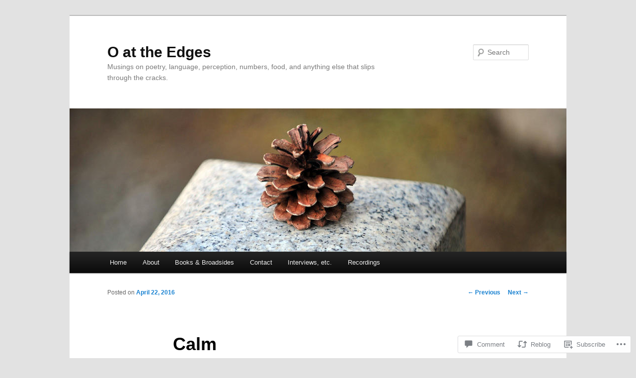

--- FILE ---
content_type: text/html; charset=UTF-8
request_url: https://robertokaji.com/2016/04/22/calm-2/
body_size: 26787
content:
<!DOCTYPE html>
<!--[if IE 6]>
<html id="ie6" lang="en">
<![endif]-->
<!--[if IE 7]>
<html id="ie7" lang="en">
<![endif]-->
<!--[if IE 8]>
<html id="ie8" lang="en">
<![endif]-->
<!--[if !(IE 6) & !(IE 7) & !(IE 8)]><!-->
<html lang="en">
<!--<![endif]-->
<head>
<meta charset="UTF-8" />
<meta name="viewport" content="width=device-width" />
<title>
Calm | O at the Edges	</title>
<link rel="profile" href="https://gmpg.org/xfn/11" />
<link rel="stylesheet" type="text/css" media="all" href="https://s0.wp.com/wp-content/themes/pub/twentyeleven/style.css?m=1741693348i&amp;ver=20190507" />
<link rel="pingback" href="https://robertokaji.com/xmlrpc.php">
<!--[if lt IE 9]>
<script src="https://s0.wp.com/wp-content/themes/pub/twentyeleven/js/html5.js?m=1394055389i&amp;ver=3.7.0" type="text/javascript"></script>
<![endif]-->
<meta name='robots' content='max-image-preview:large' />

<!-- Async WordPress.com Remote Login -->
<script id="wpcom_remote_login_js">
var wpcom_remote_login_extra_auth = '';
function wpcom_remote_login_remove_dom_node_id( element_id ) {
	var dom_node = document.getElementById( element_id );
	if ( dom_node ) { dom_node.parentNode.removeChild( dom_node ); }
}
function wpcom_remote_login_remove_dom_node_classes( class_name ) {
	var dom_nodes = document.querySelectorAll( '.' + class_name );
	for ( var i = 0; i < dom_nodes.length; i++ ) {
		dom_nodes[ i ].parentNode.removeChild( dom_nodes[ i ] );
	}
}
function wpcom_remote_login_final_cleanup() {
	wpcom_remote_login_remove_dom_node_classes( "wpcom_remote_login_msg" );
	wpcom_remote_login_remove_dom_node_id( "wpcom_remote_login_key" );
	wpcom_remote_login_remove_dom_node_id( "wpcom_remote_login_validate" );
	wpcom_remote_login_remove_dom_node_id( "wpcom_remote_login_js" );
	wpcom_remote_login_remove_dom_node_id( "wpcom_request_access_iframe" );
	wpcom_remote_login_remove_dom_node_id( "wpcom_request_access_styles" );
}

// Watch for messages back from the remote login
window.addEventListener( "message", function( e ) {
	if ( e.origin === "https://r-login.wordpress.com" ) {
		var data = {};
		try {
			data = JSON.parse( e.data );
		} catch( e ) {
			wpcom_remote_login_final_cleanup();
			return;
		}

		if ( data.msg === 'LOGIN' ) {
			// Clean up the login check iframe
			wpcom_remote_login_remove_dom_node_id( "wpcom_remote_login_key" );

			var id_regex = new RegExp( /^[0-9]+$/ );
			var token_regex = new RegExp( /^.*|.*|.*$/ );
			if (
				token_regex.test( data.token )
				&& id_regex.test( data.wpcomid )
			) {
				// We have everything we need to ask for a login
				var script = document.createElement( "script" );
				script.setAttribute( "id", "wpcom_remote_login_validate" );
				script.src = '/remote-login.php?wpcom_remote_login=validate'
					+ '&wpcomid=' + data.wpcomid
					+ '&token=' + encodeURIComponent( data.token )
					+ '&host=' + window.location.protocol
					+ '//' + window.location.hostname
					+ '&postid=2612'
					+ '&is_singular=1';
				document.body.appendChild( script );
			}

			return;
		}

		// Safari ITP, not logged in, so redirect
		if ( data.msg === 'LOGIN-REDIRECT' ) {
			window.location = 'https://wordpress.com/log-in?redirect_to=' + window.location.href;
			return;
		}

		// Safari ITP, storage access failed, remove the request
		if ( data.msg === 'LOGIN-REMOVE' ) {
			var css_zap = 'html { -webkit-transition: margin-top 1s; transition: margin-top 1s; } /* 9001 */ html { margin-top: 0 !important; } * html body { margin-top: 0 !important; } @media screen and ( max-width: 782px ) { html { margin-top: 0 !important; } * html body { margin-top: 0 !important; } }';
			var style_zap = document.createElement( 'style' );
			style_zap.type = 'text/css';
			style_zap.appendChild( document.createTextNode( css_zap ) );
			document.body.appendChild( style_zap );

			var e = document.getElementById( 'wpcom_request_access_iframe' );
			e.parentNode.removeChild( e );

			document.cookie = 'wordpress_com_login_access=denied; path=/; max-age=31536000';

			return;
		}

		// Safari ITP
		if ( data.msg === 'REQUEST_ACCESS' ) {
			console.log( 'request access: safari' );

			// Check ITP iframe enable/disable knob
			if ( wpcom_remote_login_extra_auth !== 'safari_itp_iframe' ) {
				return;
			}

			// If we are in a "private window" there is no ITP.
			var private_window = false;
			try {
				var opendb = window.openDatabase( null, null, null, null );
			} catch( e ) {
				private_window = true;
			}

			if ( private_window ) {
				console.log( 'private window' );
				return;
			}

			var iframe = document.createElement( 'iframe' );
			iframe.id = 'wpcom_request_access_iframe';
			iframe.setAttribute( 'scrolling', 'no' );
			iframe.setAttribute( 'sandbox', 'allow-storage-access-by-user-activation allow-scripts allow-same-origin allow-top-navigation-by-user-activation' );
			iframe.src = 'https://r-login.wordpress.com/remote-login.php?wpcom_remote_login=request_access&origin=' + encodeURIComponent( data.origin ) + '&wpcomid=' + encodeURIComponent( data.wpcomid );

			var css = 'html { -webkit-transition: margin-top 1s; transition: margin-top 1s; } /* 9001 */ html { margin-top: 46px !important; } * html body { margin-top: 46px !important; } @media screen and ( max-width: 660px ) { html { margin-top: 71px !important; } * html body { margin-top: 71px !important; } #wpcom_request_access_iframe { display: block; height: 71px !important; } } #wpcom_request_access_iframe { border: 0px; height: 46px; position: fixed; top: 0; left: 0; width: 100%; min-width: 100%; z-index: 99999; background: #23282d; } ';

			var style = document.createElement( 'style' );
			style.type = 'text/css';
			style.id = 'wpcom_request_access_styles';
			style.appendChild( document.createTextNode( css ) );
			document.body.appendChild( style );

			document.body.appendChild( iframe );
		}

		if ( data.msg === 'DONE' ) {
			wpcom_remote_login_final_cleanup();
		}
	}
}, false );

// Inject the remote login iframe after the page has had a chance to load
// more critical resources
window.addEventListener( "DOMContentLoaded", function( e ) {
	var iframe = document.createElement( "iframe" );
	iframe.style.display = "none";
	iframe.setAttribute( "scrolling", "no" );
	iframe.setAttribute( "id", "wpcom_remote_login_key" );
	iframe.src = "https://r-login.wordpress.com/remote-login.php"
		+ "?wpcom_remote_login=key"
		+ "&origin=aHR0cHM6Ly9yb2JlcnRva2FqaS5jb20%3D"
		+ "&wpcomid=59487473"
		+ "&time=" + Math.floor( Date.now() / 1000 );
	document.body.appendChild( iframe );
}, false );
</script>
<link rel='dns-prefetch' href='//s0.wp.com' />
<link rel='dns-prefetch' href='//widgets.wp.com' />
<link rel='dns-prefetch' href='//wordpress.com' />
<link rel="alternate" type="application/rss+xml" title="O at the Edges &raquo; Feed" href="https://robertokaji.com/feed/" />
<link rel="alternate" type="application/rss+xml" title="O at the Edges &raquo; Comments Feed" href="https://robertokaji.com/comments/feed/" />
<link rel="alternate" type="application/rss+xml" title="O at the Edges &raquo; Calm Comments Feed" href="https://robertokaji.com/2016/04/22/calm-2/feed/" />
	<script type="text/javascript">
		/* <![CDATA[ */
		function addLoadEvent(func) {
			var oldonload = window.onload;
			if (typeof window.onload != 'function') {
				window.onload = func;
			} else {
				window.onload = function () {
					oldonload();
					func();
				}
			}
		}
		/* ]]> */
	</script>
	<link crossorigin='anonymous' rel='stylesheet' id='all-css-0-1' href='/_static/??-eJxtzEkKgDAMQNELWYNjcSGeRdog1Q7BpHh9UQRBXD74fDhImRQFo0DIinxeXGRYUWg222PgHCEkmz0y7OhnQasosXxUGuYC/o/ebfh+b135FMZKd02th77t1hMpiDR+&cssminify=yes' type='text/css' media='all' />
<style id='wp-emoji-styles-inline-css'>

	img.wp-smiley, img.emoji {
		display: inline !important;
		border: none !important;
		box-shadow: none !important;
		height: 1em !important;
		width: 1em !important;
		margin: 0 0.07em !important;
		vertical-align: -0.1em !important;
		background: none !important;
		padding: 0 !important;
	}
/*# sourceURL=wp-emoji-styles-inline-css */
</style>
<link crossorigin='anonymous' rel='stylesheet' id='all-css-2-1' href='/wp-content/plugins/gutenberg-core/v22.2.0/build/styles/block-library/style.css?m=1764855221i&cssminify=yes' type='text/css' media='all' />
<style id='wp-block-library-inline-css'>
.has-text-align-justify {
	text-align:justify;
}
.has-text-align-justify{text-align:justify;}

/*# sourceURL=wp-block-library-inline-css */
</style><style id='global-styles-inline-css'>
:root{--wp--preset--aspect-ratio--square: 1;--wp--preset--aspect-ratio--4-3: 4/3;--wp--preset--aspect-ratio--3-4: 3/4;--wp--preset--aspect-ratio--3-2: 3/2;--wp--preset--aspect-ratio--2-3: 2/3;--wp--preset--aspect-ratio--16-9: 16/9;--wp--preset--aspect-ratio--9-16: 9/16;--wp--preset--color--black: #000;--wp--preset--color--cyan-bluish-gray: #abb8c3;--wp--preset--color--white: #fff;--wp--preset--color--pale-pink: #f78da7;--wp--preset--color--vivid-red: #cf2e2e;--wp--preset--color--luminous-vivid-orange: #ff6900;--wp--preset--color--luminous-vivid-amber: #fcb900;--wp--preset--color--light-green-cyan: #7bdcb5;--wp--preset--color--vivid-green-cyan: #00d084;--wp--preset--color--pale-cyan-blue: #8ed1fc;--wp--preset--color--vivid-cyan-blue: #0693e3;--wp--preset--color--vivid-purple: #9b51e0;--wp--preset--color--blue: #1982d1;--wp--preset--color--dark-gray: #373737;--wp--preset--color--medium-gray: #666;--wp--preset--color--light-gray: #e2e2e2;--wp--preset--gradient--vivid-cyan-blue-to-vivid-purple: linear-gradient(135deg,rgb(6,147,227) 0%,rgb(155,81,224) 100%);--wp--preset--gradient--light-green-cyan-to-vivid-green-cyan: linear-gradient(135deg,rgb(122,220,180) 0%,rgb(0,208,130) 100%);--wp--preset--gradient--luminous-vivid-amber-to-luminous-vivid-orange: linear-gradient(135deg,rgb(252,185,0) 0%,rgb(255,105,0) 100%);--wp--preset--gradient--luminous-vivid-orange-to-vivid-red: linear-gradient(135deg,rgb(255,105,0) 0%,rgb(207,46,46) 100%);--wp--preset--gradient--very-light-gray-to-cyan-bluish-gray: linear-gradient(135deg,rgb(238,238,238) 0%,rgb(169,184,195) 100%);--wp--preset--gradient--cool-to-warm-spectrum: linear-gradient(135deg,rgb(74,234,220) 0%,rgb(151,120,209) 20%,rgb(207,42,186) 40%,rgb(238,44,130) 60%,rgb(251,105,98) 80%,rgb(254,248,76) 100%);--wp--preset--gradient--blush-light-purple: linear-gradient(135deg,rgb(255,206,236) 0%,rgb(152,150,240) 100%);--wp--preset--gradient--blush-bordeaux: linear-gradient(135deg,rgb(254,205,165) 0%,rgb(254,45,45) 50%,rgb(107,0,62) 100%);--wp--preset--gradient--luminous-dusk: linear-gradient(135deg,rgb(255,203,112) 0%,rgb(199,81,192) 50%,rgb(65,88,208) 100%);--wp--preset--gradient--pale-ocean: linear-gradient(135deg,rgb(255,245,203) 0%,rgb(182,227,212) 50%,rgb(51,167,181) 100%);--wp--preset--gradient--electric-grass: linear-gradient(135deg,rgb(202,248,128) 0%,rgb(113,206,126) 100%);--wp--preset--gradient--midnight: linear-gradient(135deg,rgb(2,3,129) 0%,rgb(40,116,252) 100%);--wp--preset--font-size--small: 13px;--wp--preset--font-size--medium: 20px;--wp--preset--font-size--large: 36px;--wp--preset--font-size--x-large: 42px;--wp--preset--font-family--albert-sans: 'Albert Sans', sans-serif;--wp--preset--font-family--alegreya: Alegreya, serif;--wp--preset--font-family--arvo: Arvo, serif;--wp--preset--font-family--bodoni-moda: 'Bodoni Moda', serif;--wp--preset--font-family--bricolage-grotesque: 'Bricolage Grotesque', sans-serif;--wp--preset--font-family--cabin: Cabin, sans-serif;--wp--preset--font-family--chivo: Chivo, sans-serif;--wp--preset--font-family--commissioner: Commissioner, sans-serif;--wp--preset--font-family--cormorant: Cormorant, serif;--wp--preset--font-family--courier-prime: 'Courier Prime', monospace;--wp--preset--font-family--crimson-pro: 'Crimson Pro', serif;--wp--preset--font-family--dm-mono: 'DM Mono', monospace;--wp--preset--font-family--dm-sans: 'DM Sans', sans-serif;--wp--preset--font-family--dm-serif-display: 'DM Serif Display', serif;--wp--preset--font-family--domine: Domine, serif;--wp--preset--font-family--eb-garamond: 'EB Garamond', serif;--wp--preset--font-family--epilogue: Epilogue, sans-serif;--wp--preset--font-family--fahkwang: Fahkwang, sans-serif;--wp--preset--font-family--figtree: Figtree, sans-serif;--wp--preset--font-family--fira-sans: 'Fira Sans', sans-serif;--wp--preset--font-family--fjalla-one: 'Fjalla One', sans-serif;--wp--preset--font-family--fraunces: Fraunces, serif;--wp--preset--font-family--gabarito: Gabarito, system-ui;--wp--preset--font-family--ibm-plex-mono: 'IBM Plex Mono', monospace;--wp--preset--font-family--ibm-plex-sans: 'IBM Plex Sans', sans-serif;--wp--preset--font-family--ibarra-real-nova: 'Ibarra Real Nova', serif;--wp--preset--font-family--instrument-serif: 'Instrument Serif', serif;--wp--preset--font-family--inter: Inter, sans-serif;--wp--preset--font-family--josefin-sans: 'Josefin Sans', sans-serif;--wp--preset--font-family--jost: Jost, sans-serif;--wp--preset--font-family--libre-baskerville: 'Libre Baskerville', serif;--wp--preset--font-family--libre-franklin: 'Libre Franklin', sans-serif;--wp--preset--font-family--literata: Literata, serif;--wp--preset--font-family--lora: Lora, serif;--wp--preset--font-family--merriweather: Merriweather, serif;--wp--preset--font-family--montserrat: Montserrat, sans-serif;--wp--preset--font-family--newsreader: Newsreader, serif;--wp--preset--font-family--noto-sans-mono: 'Noto Sans Mono', sans-serif;--wp--preset--font-family--nunito: Nunito, sans-serif;--wp--preset--font-family--open-sans: 'Open Sans', sans-serif;--wp--preset--font-family--overpass: Overpass, sans-serif;--wp--preset--font-family--pt-serif: 'PT Serif', serif;--wp--preset--font-family--petrona: Petrona, serif;--wp--preset--font-family--piazzolla: Piazzolla, serif;--wp--preset--font-family--playfair-display: 'Playfair Display', serif;--wp--preset--font-family--plus-jakarta-sans: 'Plus Jakarta Sans', sans-serif;--wp--preset--font-family--poppins: Poppins, sans-serif;--wp--preset--font-family--raleway: Raleway, sans-serif;--wp--preset--font-family--roboto: Roboto, sans-serif;--wp--preset--font-family--roboto-slab: 'Roboto Slab', serif;--wp--preset--font-family--rubik: Rubik, sans-serif;--wp--preset--font-family--rufina: Rufina, serif;--wp--preset--font-family--sora: Sora, sans-serif;--wp--preset--font-family--source-sans-3: 'Source Sans 3', sans-serif;--wp--preset--font-family--source-serif-4: 'Source Serif 4', serif;--wp--preset--font-family--space-mono: 'Space Mono', monospace;--wp--preset--font-family--syne: Syne, sans-serif;--wp--preset--font-family--texturina: Texturina, serif;--wp--preset--font-family--urbanist: Urbanist, sans-serif;--wp--preset--font-family--work-sans: 'Work Sans', sans-serif;--wp--preset--spacing--20: 0.44rem;--wp--preset--spacing--30: 0.67rem;--wp--preset--spacing--40: 1rem;--wp--preset--spacing--50: 1.5rem;--wp--preset--spacing--60: 2.25rem;--wp--preset--spacing--70: 3.38rem;--wp--preset--spacing--80: 5.06rem;--wp--preset--shadow--natural: 6px 6px 9px rgba(0, 0, 0, 0.2);--wp--preset--shadow--deep: 12px 12px 50px rgba(0, 0, 0, 0.4);--wp--preset--shadow--sharp: 6px 6px 0px rgba(0, 0, 0, 0.2);--wp--preset--shadow--outlined: 6px 6px 0px -3px rgb(255, 255, 255), 6px 6px rgb(0, 0, 0);--wp--preset--shadow--crisp: 6px 6px 0px rgb(0, 0, 0);}:where(.is-layout-flex){gap: 0.5em;}:where(.is-layout-grid){gap: 0.5em;}body .is-layout-flex{display: flex;}.is-layout-flex{flex-wrap: wrap;align-items: center;}.is-layout-flex > :is(*, div){margin: 0;}body .is-layout-grid{display: grid;}.is-layout-grid > :is(*, div){margin: 0;}:where(.wp-block-columns.is-layout-flex){gap: 2em;}:where(.wp-block-columns.is-layout-grid){gap: 2em;}:where(.wp-block-post-template.is-layout-flex){gap: 1.25em;}:where(.wp-block-post-template.is-layout-grid){gap: 1.25em;}.has-black-color{color: var(--wp--preset--color--black) !important;}.has-cyan-bluish-gray-color{color: var(--wp--preset--color--cyan-bluish-gray) !important;}.has-white-color{color: var(--wp--preset--color--white) !important;}.has-pale-pink-color{color: var(--wp--preset--color--pale-pink) !important;}.has-vivid-red-color{color: var(--wp--preset--color--vivid-red) !important;}.has-luminous-vivid-orange-color{color: var(--wp--preset--color--luminous-vivid-orange) !important;}.has-luminous-vivid-amber-color{color: var(--wp--preset--color--luminous-vivid-amber) !important;}.has-light-green-cyan-color{color: var(--wp--preset--color--light-green-cyan) !important;}.has-vivid-green-cyan-color{color: var(--wp--preset--color--vivid-green-cyan) !important;}.has-pale-cyan-blue-color{color: var(--wp--preset--color--pale-cyan-blue) !important;}.has-vivid-cyan-blue-color{color: var(--wp--preset--color--vivid-cyan-blue) !important;}.has-vivid-purple-color{color: var(--wp--preset--color--vivid-purple) !important;}.has-black-background-color{background-color: var(--wp--preset--color--black) !important;}.has-cyan-bluish-gray-background-color{background-color: var(--wp--preset--color--cyan-bluish-gray) !important;}.has-white-background-color{background-color: var(--wp--preset--color--white) !important;}.has-pale-pink-background-color{background-color: var(--wp--preset--color--pale-pink) !important;}.has-vivid-red-background-color{background-color: var(--wp--preset--color--vivid-red) !important;}.has-luminous-vivid-orange-background-color{background-color: var(--wp--preset--color--luminous-vivid-orange) !important;}.has-luminous-vivid-amber-background-color{background-color: var(--wp--preset--color--luminous-vivid-amber) !important;}.has-light-green-cyan-background-color{background-color: var(--wp--preset--color--light-green-cyan) !important;}.has-vivid-green-cyan-background-color{background-color: var(--wp--preset--color--vivid-green-cyan) !important;}.has-pale-cyan-blue-background-color{background-color: var(--wp--preset--color--pale-cyan-blue) !important;}.has-vivid-cyan-blue-background-color{background-color: var(--wp--preset--color--vivid-cyan-blue) !important;}.has-vivid-purple-background-color{background-color: var(--wp--preset--color--vivid-purple) !important;}.has-black-border-color{border-color: var(--wp--preset--color--black) !important;}.has-cyan-bluish-gray-border-color{border-color: var(--wp--preset--color--cyan-bluish-gray) !important;}.has-white-border-color{border-color: var(--wp--preset--color--white) !important;}.has-pale-pink-border-color{border-color: var(--wp--preset--color--pale-pink) !important;}.has-vivid-red-border-color{border-color: var(--wp--preset--color--vivid-red) !important;}.has-luminous-vivid-orange-border-color{border-color: var(--wp--preset--color--luminous-vivid-orange) !important;}.has-luminous-vivid-amber-border-color{border-color: var(--wp--preset--color--luminous-vivid-amber) !important;}.has-light-green-cyan-border-color{border-color: var(--wp--preset--color--light-green-cyan) !important;}.has-vivid-green-cyan-border-color{border-color: var(--wp--preset--color--vivid-green-cyan) !important;}.has-pale-cyan-blue-border-color{border-color: var(--wp--preset--color--pale-cyan-blue) !important;}.has-vivid-cyan-blue-border-color{border-color: var(--wp--preset--color--vivid-cyan-blue) !important;}.has-vivid-purple-border-color{border-color: var(--wp--preset--color--vivid-purple) !important;}.has-vivid-cyan-blue-to-vivid-purple-gradient-background{background: var(--wp--preset--gradient--vivid-cyan-blue-to-vivid-purple) !important;}.has-light-green-cyan-to-vivid-green-cyan-gradient-background{background: var(--wp--preset--gradient--light-green-cyan-to-vivid-green-cyan) !important;}.has-luminous-vivid-amber-to-luminous-vivid-orange-gradient-background{background: var(--wp--preset--gradient--luminous-vivid-amber-to-luminous-vivid-orange) !important;}.has-luminous-vivid-orange-to-vivid-red-gradient-background{background: var(--wp--preset--gradient--luminous-vivid-orange-to-vivid-red) !important;}.has-very-light-gray-to-cyan-bluish-gray-gradient-background{background: var(--wp--preset--gradient--very-light-gray-to-cyan-bluish-gray) !important;}.has-cool-to-warm-spectrum-gradient-background{background: var(--wp--preset--gradient--cool-to-warm-spectrum) !important;}.has-blush-light-purple-gradient-background{background: var(--wp--preset--gradient--blush-light-purple) !important;}.has-blush-bordeaux-gradient-background{background: var(--wp--preset--gradient--blush-bordeaux) !important;}.has-luminous-dusk-gradient-background{background: var(--wp--preset--gradient--luminous-dusk) !important;}.has-pale-ocean-gradient-background{background: var(--wp--preset--gradient--pale-ocean) !important;}.has-electric-grass-gradient-background{background: var(--wp--preset--gradient--electric-grass) !important;}.has-midnight-gradient-background{background: var(--wp--preset--gradient--midnight) !important;}.has-small-font-size{font-size: var(--wp--preset--font-size--small) !important;}.has-medium-font-size{font-size: var(--wp--preset--font-size--medium) !important;}.has-large-font-size{font-size: var(--wp--preset--font-size--large) !important;}.has-x-large-font-size{font-size: var(--wp--preset--font-size--x-large) !important;}.has-albert-sans-font-family{font-family: var(--wp--preset--font-family--albert-sans) !important;}.has-alegreya-font-family{font-family: var(--wp--preset--font-family--alegreya) !important;}.has-arvo-font-family{font-family: var(--wp--preset--font-family--arvo) !important;}.has-bodoni-moda-font-family{font-family: var(--wp--preset--font-family--bodoni-moda) !important;}.has-bricolage-grotesque-font-family{font-family: var(--wp--preset--font-family--bricolage-grotesque) !important;}.has-cabin-font-family{font-family: var(--wp--preset--font-family--cabin) !important;}.has-chivo-font-family{font-family: var(--wp--preset--font-family--chivo) !important;}.has-commissioner-font-family{font-family: var(--wp--preset--font-family--commissioner) !important;}.has-cormorant-font-family{font-family: var(--wp--preset--font-family--cormorant) !important;}.has-courier-prime-font-family{font-family: var(--wp--preset--font-family--courier-prime) !important;}.has-crimson-pro-font-family{font-family: var(--wp--preset--font-family--crimson-pro) !important;}.has-dm-mono-font-family{font-family: var(--wp--preset--font-family--dm-mono) !important;}.has-dm-sans-font-family{font-family: var(--wp--preset--font-family--dm-sans) !important;}.has-dm-serif-display-font-family{font-family: var(--wp--preset--font-family--dm-serif-display) !important;}.has-domine-font-family{font-family: var(--wp--preset--font-family--domine) !important;}.has-eb-garamond-font-family{font-family: var(--wp--preset--font-family--eb-garamond) !important;}.has-epilogue-font-family{font-family: var(--wp--preset--font-family--epilogue) !important;}.has-fahkwang-font-family{font-family: var(--wp--preset--font-family--fahkwang) !important;}.has-figtree-font-family{font-family: var(--wp--preset--font-family--figtree) !important;}.has-fira-sans-font-family{font-family: var(--wp--preset--font-family--fira-sans) !important;}.has-fjalla-one-font-family{font-family: var(--wp--preset--font-family--fjalla-one) !important;}.has-fraunces-font-family{font-family: var(--wp--preset--font-family--fraunces) !important;}.has-gabarito-font-family{font-family: var(--wp--preset--font-family--gabarito) !important;}.has-ibm-plex-mono-font-family{font-family: var(--wp--preset--font-family--ibm-plex-mono) !important;}.has-ibm-plex-sans-font-family{font-family: var(--wp--preset--font-family--ibm-plex-sans) !important;}.has-ibarra-real-nova-font-family{font-family: var(--wp--preset--font-family--ibarra-real-nova) !important;}.has-instrument-serif-font-family{font-family: var(--wp--preset--font-family--instrument-serif) !important;}.has-inter-font-family{font-family: var(--wp--preset--font-family--inter) !important;}.has-josefin-sans-font-family{font-family: var(--wp--preset--font-family--josefin-sans) !important;}.has-jost-font-family{font-family: var(--wp--preset--font-family--jost) !important;}.has-libre-baskerville-font-family{font-family: var(--wp--preset--font-family--libre-baskerville) !important;}.has-libre-franklin-font-family{font-family: var(--wp--preset--font-family--libre-franklin) !important;}.has-literata-font-family{font-family: var(--wp--preset--font-family--literata) !important;}.has-lora-font-family{font-family: var(--wp--preset--font-family--lora) !important;}.has-merriweather-font-family{font-family: var(--wp--preset--font-family--merriweather) !important;}.has-montserrat-font-family{font-family: var(--wp--preset--font-family--montserrat) !important;}.has-newsreader-font-family{font-family: var(--wp--preset--font-family--newsreader) !important;}.has-noto-sans-mono-font-family{font-family: var(--wp--preset--font-family--noto-sans-mono) !important;}.has-nunito-font-family{font-family: var(--wp--preset--font-family--nunito) !important;}.has-open-sans-font-family{font-family: var(--wp--preset--font-family--open-sans) !important;}.has-overpass-font-family{font-family: var(--wp--preset--font-family--overpass) !important;}.has-pt-serif-font-family{font-family: var(--wp--preset--font-family--pt-serif) !important;}.has-petrona-font-family{font-family: var(--wp--preset--font-family--petrona) !important;}.has-piazzolla-font-family{font-family: var(--wp--preset--font-family--piazzolla) !important;}.has-playfair-display-font-family{font-family: var(--wp--preset--font-family--playfair-display) !important;}.has-plus-jakarta-sans-font-family{font-family: var(--wp--preset--font-family--plus-jakarta-sans) !important;}.has-poppins-font-family{font-family: var(--wp--preset--font-family--poppins) !important;}.has-raleway-font-family{font-family: var(--wp--preset--font-family--raleway) !important;}.has-roboto-font-family{font-family: var(--wp--preset--font-family--roboto) !important;}.has-roboto-slab-font-family{font-family: var(--wp--preset--font-family--roboto-slab) !important;}.has-rubik-font-family{font-family: var(--wp--preset--font-family--rubik) !important;}.has-rufina-font-family{font-family: var(--wp--preset--font-family--rufina) !important;}.has-sora-font-family{font-family: var(--wp--preset--font-family--sora) !important;}.has-source-sans-3-font-family{font-family: var(--wp--preset--font-family--source-sans-3) !important;}.has-source-serif-4-font-family{font-family: var(--wp--preset--font-family--source-serif-4) !important;}.has-space-mono-font-family{font-family: var(--wp--preset--font-family--space-mono) !important;}.has-syne-font-family{font-family: var(--wp--preset--font-family--syne) !important;}.has-texturina-font-family{font-family: var(--wp--preset--font-family--texturina) !important;}.has-urbanist-font-family{font-family: var(--wp--preset--font-family--urbanist) !important;}.has-work-sans-font-family{font-family: var(--wp--preset--font-family--work-sans) !important;}
/*# sourceURL=global-styles-inline-css */
</style>

<style id='classic-theme-styles-inline-css'>
/*! This file is auto-generated */
.wp-block-button__link{color:#fff;background-color:#32373c;border-radius:9999px;box-shadow:none;text-decoration:none;padding:calc(.667em + 2px) calc(1.333em + 2px);font-size:1.125em}.wp-block-file__button{background:#32373c;color:#fff;text-decoration:none}
/*# sourceURL=/wp-includes/css/classic-themes.min.css */
</style>
<link crossorigin='anonymous' rel='stylesheet' id='all-css-4-1' href='/_static/??-eJx9jksOwjAMRC9EsEAtnwXiKCgfC1LqJIqd9vq4qtgAYmPJM/PsgbkYn5NgEqBmytjuMTH4XFF1KlZAE4QhWhyRNLb1zBv4jc1FGeNcqchsdFJsZOShIP/jBpRi/dOotJ5YDeCW3t5twhRyBdskkxWJ/osCrh5ci2OACavTzyoulflzX7pc6bI7Hk777tx1/fACNXxjkA==&cssminify=yes' type='text/css' media='all' />
<link rel='stylesheet' id='verbum-gutenberg-css-css' href='https://widgets.wp.com/verbum-block-editor/block-editor.css?ver=1738686361' media='all' />
<link crossorigin='anonymous' rel='stylesheet' id='all-css-6-1' href='/_static/??-eJyNjl0KwkAMhC9kjC0q+iCepS1xjd0/utkuvb1RQauC+DYzyQwflghd8EJe0GWINhv2CbvgnEZguSd16SNZarJARh+EtZ2e4nGYbcqZnC7E3KIUDSayNJLH1oau//89yWQJSlSKr84MeyDdNSrNnfllf5UMBVCaRjj4NwMn2/Bwqx7dodrW9W69X1WbyxXrgHOl&cssminify=yes' type='text/css' media='all' />
<style id='jetpack-global-styles-frontend-style-inline-css'>
:root { --font-headings: unset; --font-base: unset; --font-headings-default: -apple-system,BlinkMacSystemFont,"Segoe UI",Roboto,Oxygen-Sans,Ubuntu,Cantarell,"Helvetica Neue",sans-serif; --font-base-default: -apple-system,BlinkMacSystemFont,"Segoe UI",Roboto,Oxygen-Sans,Ubuntu,Cantarell,"Helvetica Neue",sans-serif;}
/*# sourceURL=jetpack-global-styles-frontend-style-inline-css */
</style>
<link crossorigin='anonymous' rel='stylesheet' id='all-css-8-1' href='/_static/??-eJyNjcsKAjEMRX/IGtQZBxfip0hMS9sxTYppGfx7H7gRN+7ugcs5sFRHKi1Ig9Jd5R6zGMyhVaTrh8G6QFHfORhYwlvw6P39PbPENZmt4G/ROQuBKWVkxxrVvuBH1lIoz2waILJekF+HUzlupnG3nQ77YZwfuRJIaQ==&cssminify=yes' type='text/css' media='all' />
<script type="text/javascript" id="jetpack_related-posts-js-extra">
/* <![CDATA[ */
var related_posts_js_options = {"post_heading":"h4"};
//# sourceURL=jetpack_related-posts-js-extra
/* ]]> */
</script>
<script type="text/javascript" id="wpcom-actionbar-placeholder-js-extra">
/* <![CDATA[ */
var actionbardata = {"siteID":"59487473","postID":"2612","siteURL":"https://robertokaji.com","xhrURL":"https://robertokaji.com/wp-admin/admin-ajax.php","nonce":"4da4b0dc14","isLoggedIn":"","statusMessage":"","subsEmailDefault":"instantly","proxyScriptUrl":"https://s0.wp.com/wp-content/js/wpcom-proxy-request.js?m=1513050504i&amp;ver=20211021","shortlink":"https://wp.me/p41Bpn-G8","i18n":{"followedText":"New posts from this site will now appear in your \u003Ca href=\"https://wordpress.com/reader\"\u003EReader\u003C/a\u003E","foldBar":"Collapse this bar","unfoldBar":"Expand this bar","shortLinkCopied":"Shortlink copied to clipboard."}};
//# sourceURL=wpcom-actionbar-placeholder-js-extra
/* ]]> */
</script>
<script type="text/javascript" id="jetpack-mu-wpcom-settings-js-before">
/* <![CDATA[ */
var JETPACK_MU_WPCOM_SETTINGS = {"assetsUrl":"https://s0.wp.com/wp-content/mu-plugins/jetpack-mu-wpcom-plugin/sun/jetpack_vendor/automattic/jetpack-mu-wpcom/src/build/"};
//# sourceURL=jetpack-mu-wpcom-settings-js-before
/* ]]> */
</script>
<script crossorigin='anonymous' type='text/javascript'  src='/_static/??/wp-content/mu-plugins/jetpack-plugin/sun/_inc/build/related-posts/related-posts.min.js,/wp-content/js/rlt-proxy.js?m=1755011788j'></script>
<script type="text/javascript" id="rlt-proxy-js-after">
/* <![CDATA[ */
	rltInitialize( {"token":null,"iframeOrigins":["https:\/\/widgets.wp.com"]} );
//# sourceURL=rlt-proxy-js-after
/* ]]> */
</script>
<link rel="EditURI" type="application/rsd+xml" title="RSD" href="https://robertokaji.wordpress.com/xmlrpc.php?rsd" />
<meta name="generator" content="WordPress.com" />
<link rel="canonical" href="https://robertokaji.com/2016/04/22/calm-2/" />
<link rel='shortlink' href='https://wp.me/p41Bpn-G8' />
<link rel="alternate" type="application/json+oembed" href="https://public-api.wordpress.com/oembed/?format=json&amp;url=https%3A%2F%2Frobertokaji.com%2F2016%2F04%2F22%2Fcalm-2%2F&amp;for=wpcom-auto-discovery" /><link rel="alternate" type="application/xml+oembed" href="https://public-api.wordpress.com/oembed/?format=xml&amp;url=https%3A%2F%2Frobertokaji.com%2F2016%2F04%2F22%2Fcalm-2%2F&amp;for=wpcom-auto-discovery" />
<!-- Jetpack Open Graph Tags -->
<meta property="og:type" content="article" />
<meta property="og:title" content="Calm" />
<meta property="og:url" content="https://robertokaji.com/2016/04/22/calm-2/" />
<meta property="og:description" content="Calm (after H.D.) I flow over the ground, healing its hidden scar– the scar is black, the bedrock risen, not one stone is misplaced. I relieve the ground’s burden with white froth, I fill and compl…" />
<meta property="article:published_time" content="2016-04-22T13:20:35+00:00" />
<meta property="article:modified_time" content="2016-04-22T13:20:35+00:00" />
<meta property="og:site_name" content="O at the Edges" />
<meta property="og:image" content="https://robertokaji.com/wp-content/uploads/2015/03/dsc_0002.jpg?w=300" />
<meta property="og:image:width" content="300" />
<meta property="og:image:height" content="199" />
<meta property="og:image:alt" content="DSC_0002" />
<meta property="og:locale" content="en_US" />
<meta property="article:publisher" content="https://www.facebook.com/WordPresscom" />
<meta name="twitter:creator" content="@RobertOkaji" />
<meta name="twitter:site" content="@RobertOkaji" />
<meta name="twitter:text:title" content="Calm" />
<meta name="twitter:image" content="https://robertokaji.com/wp-content/uploads/2015/03/dsc_0002.jpg?w=640" />
<meta name="twitter:image:alt" content="DSC_0002" />
<meta name="twitter:card" content="summary_large_image" />

<!-- End Jetpack Open Graph Tags -->
<link rel="shortcut icon" type="image/x-icon" href="https://secure.gravatar.com/blavatar/7bd0e8709790c55b3d5dffe0ae22c95a0260f50ae4ed0e8393b309136bf86d18?s=32" sizes="16x16" />
<link rel="icon" type="image/x-icon" href="https://secure.gravatar.com/blavatar/7bd0e8709790c55b3d5dffe0ae22c95a0260f50ae4ed0e8393b309136bf86d18?s=32" sizes="16x16" />
<link rel="apple-touch-icon" href="https://secure.gravatar.com/blavatar/7bd0e8709790c55b3d5dffe0ae22c95a0260f50ae4ed0e8393b309136bf86d18?s=114" />
<link rel='openid.server' href='https://robertokaji.com/?openidserver=1' />
<link rel='openid.delegate' href='https://robertokaji.com/' />
<link rel="search" type="application/opensearchdescription+xml" href="https://robertokaji.com/osd.xml" title="O at the Edges" />
<link rel="search" type="application/opensearchdescription+xml" href="https://s1.wp.com/opensearch.xml" title="WordPress.com" />
<meta name="theme-color" content="#e2e2e2" />
<style type="text/css">.recentcomments a{display:inline !important;padding:0 !important;margin:0 !important;}</style>		<style type="text/css">
			.recentcomments a {
				display: inline !important;
				padding: 0 !important;
				margin: 0 !important;
			}

			table.recentcommentsavatartop img.avatar, table.recentcommentsavatarend img.avatar {
				border: 0px;
				margin: 0;
			}

			table.recentcommentsavatartop a, table.recentcommentsavatarend a {
				border: 0px !important;
				background-color: transparent !important;
			}

			td.recentcommentsavatarend, td.recentcommentsavatartop {
				padding: 0px 0px 1px 0px;
				margin: 0px;
			}

			td.recentcommentstextend {
				border: none !important;
				padding: 0px 0px 2px 10px;
			}

			.rtl td.recentcommentstextend {
				padding: 0px 10px 2px 0px;
			}

			td.recentcommentstexttop {
				border: none;
				padding: 0px 0px 0px 10px;
			}

			.rtl td.recentcommentstexttop {
				padding: 0px 10px 0px 0px;
			}
		</style>
		<meta name="description" content="Calm (after H.D.) I flow over the ground, healing its hidden scar– the scar is black, the bedrock risen, not one stone is misplaced. I relieve the ground’s burden with white froth, I fill and comply— I have thrown a pebble into the night, it returns to me, settles and rises, a white dove. &quot;Calm&quot;&hellip;" />
<!-- Jetpack Google Analytics -->
			<script type='text/javascript'>
				var _gaq = _gaq || [];
				_gaq.push(['_setAccount', 'UA-150841297-1']);
_gaq.push(['_trackPageview']);
				(function() {
					var ga = document.createElement('script'); ga.type = 'text/javascript'; ga.async = true;
					ga.src = ('https:' === document.location.protocol ? 'https://ssl' : 'http://www') + '.google-analytics.com/ga.js';
					var s = document.getElementsByTagName('script')[0]; s.parentNode.insertBefore(ga, s);
				})();
			</script>
			<!-- End Jetpack Google Analytics -->
<link crossorigin='anonymous' rel='stylesheet' id='all-css-0-3' href='/_static/??-eJyNjM0KgzAQBl9I/ag/lR6KjyK6LhJNNsHN4uuXQuvZ4wzD4EwlRcksGcHK5G11otg4p4n2H0NNMDohzD7SrtDTJT4qUi1wexDiYp4VNB3RlP3V/MX3N4T3o++aun892277AK5vOq4=&cssminify=yes' type='text/css' media='all' />
</head>

<body class="wp-singular post-template-default single single-post postid-2612 single-format-standard wp-embed-responsive wp-theme-pubtwentyeleven customizer-styles-applied single-author singular two-column right-sidebar jetpack-reblog-enabled">
<div class="skip-link"><a class="assistive-text" href="#content">Skip to primary content</a></div><div id="page" class="hfeed">
	<header id="branding">
			<hgroup>
				<h1 id="site-title"><span><a href="https://robertokaji.com/" rel="home">O at the Edges</a></span></h1>
				<h2 id="site-description">Musings on poetry, language, perception, numbers, food, and anything else that slips through the cracks.</h2>
			</hgroup>

						<a href="https://robertokaji.com/">
									<img src="https://robertokaji.wordpress.com/wp-content/themes/pub/twentyeleven/images/headers/pine-cone.jpg?m=1610101938i" width="1000" height="288" alt="O at the Edges" />
								</a>
			
									<form method="get" id="searchform" action="https://robertokaji.com/">
		<label for="s" class="assistive-text">Search</label>
		<input type="text" class="field" name="s" id="s" placeholder="Search" />
		<input type="submit" class="submit" name="submit" id="searchsubmit" value="Search" />
	</form>
			
			<nav id="access">
				<h3 class="assistive-text">Main menu</h3>
				<div class="menu"><ul>
<li ><a href="https://robertokaji.com/">Home</a></li><li class="page_item page-item-1"><a href="https://robertokaji.com/about/">About</a></li>
<li class="page_item page-item-1096"><a href="https://robertokaji.com/publications/">Books &amp; Broadsides</a></li>
<li class="page_item page-item-9374"><a href="https://robertokaji.com/contact/">Contact</a></li>
<li class="page_item page-item-1935"><a href="https://robertokaji.com/interviews-etc/">Interviews, etc.</a></li>
<li class="page_item page-item-1811"><a href="https://robertokaji.com/recordings/">Recordings</a></li>
</ul></div>
			</nav><!-- #access -->
	</header><!-- #branding -->


	<div id="main">

		<div id="primary">
			<div id="content" role="main">

				
					<nav id="nav-single">
						<h3 class="assistive-text">Post navigation</h3>
						<span class="nav-previous"><a href="https://robertokaji.com/2016/04/20/irretrievable/" rel="prev"><span class="meta-nav">&larr;</span> Previous</a></span>
						<span class="nav-next"><a href="https://robertokaji.com/2016/04/24/agave-on-poems2go/" rel="next">Next <span class="meta-nav">&rarr;</span></a></span>
					</nav><!-- #nav-single -->

					
<article id="post-2612" class="post-2612 post type-post status-publish format-standard hentry category-poetry-2 tag-creative-writing tag-imagism tag-language tag-national-poetry-month tag-nature tag-poem tag-poems tag-poetry tag-poets-2 tag-writing">
	<header class="entry-header">
		<h1 class="entry-title">Calm</h1>

				<div class="entry-meta">
						<span class="sep">Posted on </span><a href="https://robertokaji.com/2016/04/22/calm-2/" title="8:20 am" rel="bookmark"><time class="entry-date" datetime="2016-04-22T08:20:35-04:00">April 22, 2016</time></a><span class="by-author"> <span class="sep"> by </span> <span class="author vcard"><a class="url fn n" href="https://robertokaji.com/author/robertokaji/" title="View all posts by robert okaji" rel="author">robert okaji</a></span></span>		</div><!-- .entry-meta -->
			</header><!-- .entry-header -->

	<div class="entry-content">
		<p><a href="https://robertokaji.com/wp-content/uploads/2015/03/dsc_0002.jpg"><img data-attachment-id="1031" data-permalink="https://robertokaji.com/2015/03/29/calm/dsc_0002/" data-orig-file="https://robertokaji.com/wp-content/uploads/2015/03/dsc_0002.jpg" data-orig-size="2000,1325" data-comments-opened="1" data-image-meta="{&quot;aperture&quot;:&quot;0&quot;,&quot;credit&quot;:&quot;&quot;,&quot;camera&quot;:&quot;&quot;,&quot;caption&quot;:&quot;&quot;,&quot;created_timestamp&quot;:&quot;0&quot;,&quot;copyright&quot;:&quot;&quot;,&quot;focal_length&quot;:&quot;0&quot;,&quot;iso&quot;:&quot;0&quot;,&quot;shutter_speed&quot;:&quot;0&quot;,&quot;title&quot;:&quot;&quot;,&quot;orientation&quot;:&quot;0&quot;}" data-image-title="DSC_0002" data-image-description="" data-image-caption="" data-medium-file="https://robertokaji.com/wp-content/uploads/2015/03/dsc_0002.jpg?w=300" data-large-file="https://robertokaji.com/wp-content/uploads/2015/03/dsc_0002.jpg?w=584" class="alignnone size-medium wp-image-1031" src="https://robertokaji.com/wp-content/uploads/2015/03/dsc_0002.jpg?w=300&#038;h=199" alt="DSC_0002" width="300" height="199" srcset="https://robertokaji.com/wp-content/uploads/2015/03/dsc_0002.jpg?w=300 300w, https://robertokaji.com/wp-content/uploads/2015/03/dsc_0002.jpg?w=600 600w, https://robertokaji.com/wp-content/uploads/2015/03/dsc_0002.jpg?w=150 150w" sizes="(max-width: 300px) 100vw, 300px" /></a></p>
<p><strong>Calm (after H.D.)</strong></p>
<p>I flow over the ground,<br />
healing its hidden scar–<br />
the scar is black,<br />
the bedrock risen,<br />
not one stone is misplaced.</p>
<p>I relieve the ground’s<br />
burden with white froth,<br />
I fill and comply—<br />
I have thrown a pebble<br />
into the night,<br />
it returns to me,<br />
settles and rises,<br />
a white dove.</p>
<p>&#8220;Calm&#8221; made its first appearance in March 2015, and was written as an exercise, using a poem, &#8220;Storm,&#8221; by H.D. as the launching point. I&#8217;ve tried to emulate her diction and rhythm, with mixed success. Still, it&#8217;s fun to try these on occasion.</p>
<p><a href="https://robertokaji.com/wp-content/uploads/2015/03/collareddove48d1.jpg"><img data-attachment-id="1032" data-permalink="https://robertokaji.com/2015/03/29/calm/collareddove48d1/" data-orig-file="https://robertokaji.com/wp-content/uploads/2015/03/collareddove48d1.jpg" data-orig-size="1280,1024" data-comments-opened="1" data-image-meta="{&quot;aperture&quot;:&quot;0&quot;,&quot;credit&quot;:&quot;&quot;,&quot;camera&quot;:&quot;&quot;,&quot;caption&quot;:&quot;&quot;,&quot;created_timestamp&quot;:&quot;0&quot;,&quot;copyright&quot;:&quot;&quot;,&quot;focal_length&quot;:&quot;0&quot;,&quot;iso&quot;:&quot;0&quot;,&quot;shutter_speed&quot;:&quot;0&quot;,&quot;title&quot;:&quot;&quot;,&quot;orientation&quot;:&quot;0&quot;}" data-image-title="collareddove48d1" data-image-description="" data-image-caption="" data-medium-file="https://robertokaji.com/wp-content/uploads/2015/03/collareddove48d1.jpg?w=300" data-large-file="https://robertokaji.com/wp-content/uploads/2015/03/collareddove48d1.jpg?w=584" class="alignnone size-medium wp-image-1032" src="https://robertokaji.com/wp-content/uploads/2015/03/collareddove48d1.jpg?w=300&#038;h=240" alt="collareddove48d1" width="300" height="240" srcset="https://robertokaji.com/wp-content/uploads/2015/03/collareddove48d1.jpg?w=300 300w, https://robertokaji.com/wp-content/uploads/2015/03/collareddove48d1.jpg?w=600 600w, https://robertokaji.com/wp-content/uploads/2015/03/collareddove48d1.jpg?w=150 150w" sizes="(max-width: 300px) 100vw, 300px" /></a></p>
<div id="jp-post-flair" class="sharedaddy sd-like-enabled sd-sharing-enabled"><div class="sharedaddy sd-sharing-enabled"><div class="robots-nocontent sd-block sd-social sd-social-icon-text sd-sharing"><h3 class="sd-title">Share this:</h3><div class="sd-content"><ul><li class="share-twitter"><a rel="nofollow noopener noreferrer"
				data-shared="sharing-twitter-2612"
				class="share-twitter sd-button share-icon"
				href="https://robertokaji.com/2016/04/22/calm-2/?share=twitter"
				target="_blank"
				aria-labelledby="sharing-twitter-2612"
				>
				<span id="sharing-twitter-2612" hidden>Share on X (Opens in new window)</span>
				<span>X</span>
			</a></li><li class="share-facebook"><a rel="nofollow noopener noreferrer"
				data-shared="sharing-facebook-2612"
				class="share-facebook sd-button share-icon"
				href="https://robertokaji.com/2016/04/22/calm-2/?share=facebook"
				target="_blank"
				aria-labelledby="sharing-facebook-2612"
				>
				<span id="sharing-facebook-2612" hidden>Share on Facebook (Opens in new window)</span>
				<span>Facebook</span>
			</a></li><li class="share-tumblr"><a rel="nofollow noopener noreferrer"
				data-shared="sharing-tumblr-2612"
				class="share-tumblr sd-button share-icon"
				href="https://robertokaji.com/2016/04/22/calm-2/?share=tumblr"
				target="_blank"
				aria-labelledby="sharing-tumblr-2612"
				>
				<span id="sharing-tumblr-2612" hidden>Share on Tumblr (Opens in new window)</span>
				<span>Tumblr</span>
			</a></li><li class="share-pinterest"><a rel="nofollow noopener noreferrer"
				data-shared="sharing-pinterest-2612"
				class="share-pinterest sd-button share-icon"
				href="https://robertokaji.com/2016/04/22/calm-2/?share=pinterest"
				target="_blank"
				aria-labelledby="sharing-pinterest-2612"
				>
				<span id="sharing-pinterest-2612" hidden>Share on Pinterest (Opens in new window)</span>
				<span>Pinterest</span>
			</a></li><li class="share-end"></li></ul></div></div></div><div class='sharedaddy sd-block sd-like jetpack-likes-widget-wrapper jetpack-likes-widget-unloaded' id='like-post-wrapper-59487473-2612-696dfab48907f' data-src='//widgets.wp.com/likes/index.html?ver=20260119#blog_id=59487473&amp;post_id=2612&amp;origin=robertokaji.wordpress.com&amp;obj_id=59487473-2612-696dfab48907f&amp;domain=robertokaji.com' data-name='like-post-frame-59487473-2612-696dfab48907f' data-title='Like or Reblog'><div class='likes-widget-placeholder post-likes-widget-placeholder' style='height: 55px;'><span class='button'><span>Like</span></span> <span class='loading'>Loading...</span></div><span class='sd-text-color'></span><a class='sd-link-color'></a></div>
<div id='jp-relatedposts' class='jp-relatedposts' >
	<h3 class="jp-relatedposts-headline"><em>Related</em></h3>
</div></div>			</div><!-- .entry-content -->

	<footer class="entry-meta">
		This entry was posted in <a href="https://robertokaji.com/category/poetry-2/" rel="category tag">Poetry</a> and tagged <a href="https://robertokaji.com/tag/creative-writing/" rel="tag">creative writing</a>, <a href="https://robertokaji.com/tag/imagism/" rel="tag">Imagism</a>, <a href="https://robertokaji.com/tag/language/" rel="tag">language</a>, <a href="https://robertokaji.com/tag/national-poetry-month/" rel="tag">National Poetry Month</a>, <a href="https://robertokaji.com/tag/nature/" rel="tag">nature</a>, <a href="https://robertokaji.com/tag/poem/" rel="tag">poem</a>, <a href="https://robertokaji.com/tag/poems/" rel="tag">poems</a>, <a href="https://robertokaji.com/tag/poetry/" rel="tag">poetry</a>, <a href="https://robertokaji.com/tag/poets-2/" rel="tag">poets</a>, <a href="https://robertokaji.com/tag/writing/" rel="tag">writing</a> by <a href="https://robertokaji.com/author/robertokaji/">robert okaji</a>. Bookmark the <a href="https://robertokaji.com/2016/04/22/calm-2/" title="Permalink to Calm" rel="bookmark">permalink</a>.
		
			</footer><!-- .entry-meta -->
</article><!-- #post-2612 -->

						<div id="comments">
	
	
			<h2 id="comments-title">
			21 thoughts on &ldquo;<span>Calm</span>&rdquo;		</h2>

		
		<ol class="commentlist">
					<li class="comment byuser comment-author-rivrvlogr even thread-even depth-1" id="li-comment-15888">
		<article id="comment-15888" class="comment">
			<footer class="comment-meta">
				<div class="comment-author vcard">
					<img referrerpolicy="no-referrer" alt='Ken Gierke / rivrvlogr&#039;s avatar' src='https://1.gravatar.com/avatar/a6800400d377226f0a6faf4341b2a860e59ab785c931dca982c02ab939838f2b?s=68&#038;d=identicon&#038;r=G' srcset='https://1.gravatar.com/avatar/a6800400d377226f0a6faf4341b2a860e59ab785c931dca982c02ab939838f2b?s=68&#038;d=identicon&#038;r=G 1x, https://1.gravatar.com/avatar/a6800400d377226f0a6faf4341b2a860e59ab785c931dca982c02ab939838f2b?s=102&#038;d=identicon&#038;r=G 1.5x, https://1.gravatar.com/avatar/a6800400d377226f0a6faf4341b2a860e59ab785c931dca982c02ab939838f2b?s=136&#038;d=identicon&#038;r=G 2x, https://1.gravatar.com/avatar/a6800400d377226f0a6faf4341b2a860e59ab785c931dca982c02ab939838f2b?s=204&#038;d=identicon&#038;r=G 3x, https://1.gravatar.com/avatar/a6800400d377226f0a6faf4341b2a860e59ab785c931dca982c02ab939838f2b?s=272&#038;d=identicon&#038;r=G 4x' class='avatar avatar-68' height='68' width='68' decoding='async' /><span class="fn">rivrvlogr</span> on <a href="https://robertokaji.com/2016/04/22/calm-2/#comment-15888"><time datetime="2016-04-22T08:28:57-04:00">April 22, 2016 at 8:28 am</time></a> <span class="says">said:</span>
										</div><!-- .comment-author .vcard -->

					
					
				</footer>

				<div class="comment-content"><p>This is beautiful, Robert.</p>
<p id="comment-like-15888" data-liked=comment-not-liked class="comment-likes comment-not-liked"><a href="https://robertokaji.com/2016/04/22/calm-2/?like_comment=15888&#038;_wpnonce=9e4499ba46" class="comment-like-link needs-login" rel="nofollow" data-blog="59487473"><span>Like</span></a><span id="comment-like-count-15888" class="comment-like-feedback">Liked by <a href="#" class="view-likers" data-like-count="2">2 people</a></span></p>
</div>

				<div class="reply">
					<a rel="nofollow" class="comment-reply-link" href="https://robertokaji.com/2016/04/22/calm-2/?replytocom=15888#respond" data-commentid="15888" data-postid="2612" data-belowelement="comment-15888" data-respondelement="respond" data-replyto="Reply to rivrvlogr" aria-label="Reply to rivrvlogr">Reply <span>&darr;</span></a>				</div><!-- .reply -->
			</article><!-- #comment-## -->

				<ul class="children">
		<li class="comment byuser comment-author-robertokaji bypostauthor odd alt depth-2" id="li-comment-15890">
		<article id="comment-15890" class="comment">
			<footer class="comment-meta">
				<div class="comment-author vcard">
					<img referrerpolicy="no-referrer" alt='robert okaji&#039;s avatar' src='https://1.gravatar.com/avatar/7a1f28ab4228dfe4d082b96a230ae37017de4c11f391b628e86af1a63d07ae71?s=39&#038;d=identicon&#038;r=G' srcset='https://1.gravatar.com/avatar/7a1f28ab4228dfe4d082b96a230ae37017de4c11f391b628e86af1a63d07ae71?s=39&#038;d=identicon&#038;r=G 1x, https://1.gravatar.com/avatar/7a1f28ab4228dfe4d082b96a230ae37017de4c11f391b628e86af1a63d07ae71?s=59&#038;d=identicon&#038;r=G 1.5x, https://1.gravatar.com/avatar/7a1f28ab4228dfe4d082b96a230ae37017de4c11f391b628e86af1a63d07ae71?s=78&#038;d=identicon&#038;r=G 2x, https://1.gravatar.com/avatar/7a1f28ab4228dfe4d082b96a230ae37017de4c11f391b628e86af1a63d07ae71?s=117&#038;d=identicon&#038;r=G 3x, https://1.gravatar.com/avatar/7a1f28ab4228dfe4d082b96a230ae37017de4c11f391b628e86af1a63d07ae71?s=156&#038;d=identicon&#038;r=G 4x' class='avatar avatar-39' height='39' width='39' loading='lazy' decoding='async' /><span class="fn"><a href="https://robertokaji.wordpress.com" class="url" rel="ugc external nofollow">robert okaji</a></span> on <a href="https://robertokaji.com/2016/04/22/calm-2/#comment-15890"><time datetime="2016-04-22T09:03:11-04:00">April 22, 2016 at 9:03 am</time></a> <span class="says">said:</span>
										</div><!-- .comment-author .vcard -->

					
					
				</footer>

				<div class="comment-content"><p>Thanks, Ken. I may try another of these sometime soon.</p>
<p id="comment-like-15890" data-liked=comment-not-liked class="comment-likes comment-not-liked"><a href="https://robertokaji.com/2016/04/22/calm-2/?like_comment=15890&#038;_wpnonce=3d6632a312" class="comment-like-link needs-login" rel="nofollow" data-blog="59487473"><span>Like</span></a><span id="comment-like-count-15890" class="comment-like-feedback">Liked by <a href="#" class="view-likers" data-like-count="2">2 people</a></span></p>
</div>

				<div class="reply">
					<a rel="nofollow" class="comment-reply-link" href="https://robertokaji.com/2016/04/22/calm-2/?replytocom=15890#respond" data-commentid="15890" data-postid="2612" data-belowelement="comment-15890" data-respondelement="respond" data-replyto="Reply to robert okaji" aria-label="Reply to robert okaji">Reply <span>&darr;</span></a>				</div><!-- .reply -->
			</article><!-- #comment-## -->

				</li><!-- #comment-## -->
</ul><!-- .children -->
</li><!-- #comment-## -->
		<li class="comment byuser comment-author-largeroomnolight even thread-odd thread-alt depth-1" id="li-comment-15897">
		<article id="comment-15897" class="comment">
			<footer class="comment-meta">
				<div class="comment-author vcard">
					<img referrerpolicy="no-referrer" alt='LargeRoomNoLight&#039;s avatar' src='https://0.gravatar.com/avatar/c482372d8d64bab4889e5b307c2612379a81a94176e0b2d606de51ecf2972015?s=68&#038;d=identicon&#038;r=G' srcset='https://0.gravatar.com/avatar/c482372d8d64bab4889e5b307c2612379a81a94176e0b2d606de51ecf2972015?s=68&#038;d=identicon&#038;r=G 1x, https://0.gravatar.com/avatar/c482372d8d64bab4889e5b307c2612379a81a94176e0b2d606de51ecf2972015?s=102&#038;d=identicon&#038;r=G 1.5x, https://0.gravatar.com/avatar/c482372d8d64bab4889e5b307c2612379a81a94176e0b2d606de51ecf2972015?s=136&#038;d=identicon&#038;r=G 2x, https://0.gravatar.com/avatar/c482372d8d64bab4889e5b307c2612379a81a94176e0b2d606de51ecf2972015?s=204&#038;d=identicon&#038;r=G 3x, https://0.gravatar.com/avatar/c482372d8d64bab4889e5b307c2612379a81a94176e0b2d606de51ecf2972015?s=272&#038;d=identicon&#038;r=G 4x' class='avatar avatar-68' height='68' width='68' loading='lazy' decoding='async' /><span class="fn"><a href="http://largeroomnolight.wordpress.com" class="url" rel="ugc external nofollow">LargeRoomNoLight</a></span> on <a href="https://robertokaji.com/2016/04/22/calm-2/#comment-15897"><time datetime="2016-04-22T13:53:12-04:00">April 22, 2016 at 1:53 pm</time></a> <span class="says">said:</span>
										</div><!-- .comment-author .vcard -->

					
					
				</footer>

				<div class="comment-content"><p>Very beautifully written. I needed that white dove today.</p>
<p id="comment-like-15897" data-liked=comment-not-liked class="comment-likes comment-not-liked"><a href="https://robertokaji.com/2016/04/22/calm-2/?like_comment=15897&#038;_wpnonce=12431ebea0" class="comment-like-link needs-login" rel="nofollow" data-blog="59487473"><span>Like</span></a><span id="comment-like-count-15897" class="comment-like-feedback">Liked by <a href="#" class="view-likers" data-like-count="2">2 people</a></span></p>
</div>

				<div class="reply">
					<a rel="nofollow" class="comment-reply-link" href="https://robertokaji.com/2016/04/22/calm-2/?replytocom=15897#respond" data-commentid="15897" data-postid="2612" data-belowelement="comment-15897" data-respondelement="respond" data-replyto="Reply to LargeRoomNoLight" aria-label="Reply to LargeRoomNoLight">Reply <span>&darr;</span></a>				</div><!-- .reply -->
			</article><!-- #comment-## -->

				<ul class="children">
		<li class="comment byuser comment-author-robertokaji bypostauthor odd alt depth-2" id="li-comment-15898">
		<article id="comment-15898" class="comment">
			<footer class="comment-meta">
				<div class="comment-author vcard">
					<img referrerpolicy="no-referrer" alt='robert okaji&#039;s avatar' src='https://1.gravatar.com/avatar/7a1f28ab4228dfe4d082b96a230ae37017de4c11f391b628e86af1a63d07ae71?s=39&#038;d=identicon&#038;r=G' srcset='https://1.gravatar.com/avatar/7a1f28ab4228dfe4d082b96a230ae37017de4c11f391b628e86af1a63d07ae71?s=39&#038;d=identicon&#038;r=G 1x, https://1.gravatar.com/avatar/7a1f28ab4228dfe4d082b96a230ae37017de4c11f391b628e86af1a63d07ae71?s=59&#038;d=identicon&#038;r=G 1.5x, https://1.gravatar.com/avatar/7a1f28ab4228dfe4d082b96a230ae37017de4c11f391b628e86af1a63d07ae71?s=78&#038;d=identicon&#038;r=G 2x, https://1.gravatar.com/avatar/7a1f28ab4228dfe4d082b96a230ae37017de4c11f391b628e86af1a63d07ae71?s=117&#038;d=identicon&#038;r=G 3x, https://1.gravatar.com/avatar/7a1f28ab4228dfe4d082b96a230ae37017de4c11f391b628e86af1a63d07ae71?s=156&#038;d=identicon&#038;r=G 4x' class='avatar avatar-39' height='39' width='39' loading='lazy' decoding='async' /><span class="fn"><a href="https://robertokaji.wordpress.com" class="url" rel="ugc external nofollow">robert okaji</a></span> on <a href="https://robertokaji.com/2016/04/22/calm-2/#comment-15898"><time datetime="2016-04-22T15:35:49-04:00">April 22, 2016 at 3:35 pm</time></a> <span class="says">said:</span>
										</div><!-- .comment-author .vcard -->

					
					
				</footer>

				<div class="comment-content"><p>Thank you, Belinda. I think we could benefit from that dove today.</p>
<p id="comment-like-15898" data-liked=comment-not-liked class="comment-likes comment-not-liked"><a href="https://robertokaji.com/2016/04/22/calm-2/?like_comment=15898&#038;_wpnonce=90018c7b92" class="comment-like-link needs-login" rel="nofollow" data-blog="59487473"><span>Like</span></a><span id="comment-like-count-15898" class="comment-like-feedback">Liked by <a href="#" class="view-likers" data-like-count="1">1 person</a></span></p>
</div>

				<div class="reply">
					<a rel="nofollow" class="comment-reply-link" href="https://robertokaji.com/2016/04/22/calm-2/?replytocom=15898#respond" data-commentid="15898" data-postid="2612" data-belowelement="comment-15898" data-respondelement="respond" data-replyto="Reply to robert okaji" aria-label="Reply to robert okaji">Reply <span>&darr;</span></a>				</div><!-- .reply -->
			</article><!-- #comment-## -->

				</li><!-- #comment-## -->
</ul><!-- .children -->
</li><!-- #comment-## -->
		<li class="comment byuser comment-author-cyberneticblonde even thread-even depth-1" id="li-comment-15899">
		<article id="comment-15899" class="comment">
			<footer class="comment-meta">
				<div class="comment-author vcard">
					<img referrerpolicy="no-referrer" alt='Brenda Baker&#039;s avatar' src='https://0.gravatar.com/avatar/ccdc343eb817e92ede424e288a7b3f414ff60ba86579f964c372eb70e07a3a81?s=68&#038;d=identicon&#038;r=G' srcset='https://0.gravatar.com/avatar/ccdc343eb817e92ede424e288a7b3f414ff60ba86579f964c372eb70e07a3a81?s=68&#038;d=identicon&#038;r=G 1x, https://0.gravatar.com/avatar/ccdc343eb817e92ede424e288a7b3f414ff60ba86579f964c372eb70e07a3a81?s=102&#038;d=identicon&#038;r=G 1.5x, https://0.gravatar.com/avatar/ccdc343eb817e92ede424e288a7b3f414ff60ba86579f964c372eb70e07a3a81?s=136&#038;d=identicon&#038;r=G 2x, https://0.gravatar.com/avatar/ccdc343eb817e92ede424e288a7b3f414ff60ba86579f964c372eb70e07a3a81?s=204&#038;d=identicon&#038;r=G 3x, https://0.gravatar.com/avatar/ccdc343eb817e92ede424e288a7b3f414ff60ba86579f964c372eb70e07a3a81?s=272&#038;d=identicon&#038;r=G 4x' class='avatar avatar-68' height='68' width='68' loading='lazy' decoding='async' /><span class="fn"><a href="http://cyberneticblonde.wordpress.com" class="url" rel="ugc external nofollow">cyberneticblonde</a></span> on <a href="https://robertokaji.com/2016/04/22/calm-2/#comment-15899"><time datetime="2016-04-22T18:25:11-04:00">April 22, 2016 at 6:25 pm</time></a> <span class="says">said:</span>
										</div><!-- .comment-author .vcard -->

					
					
				</footer>

				<div class="comment-content"><p>Another beautiful poem 😊</p>
<p id="comment-like-15899" data-liked=comment-not-liked class="comment-likes comment-not-liked"><a href="https://robertokaji.com/2016/04/22/calm-2/?like_comment=15899&#038;_wpnonce=557e2051b7" class="comment-like-link needs-login" rel="nofollow" data-blog="59487473"><span>Like</span></a><span id="comment-like-count-15899" class="comment-like-feedback">Liked by <a href="#" class="view-likers" data-like-count="1">1 person</a></span></p>
</div>

				<div class="reply">
					<a rel="nofollow" class="comment-reply-link" href="https://robertokaji.com/2016/04/22/calm-2/?replytocom=15899#respond" data-commentid="15899" data-postid="2612" data-belowelement="comment-15899" data-respondelement="respond" data-replyto="Reply to cyberneticblonde" aria-label="Reply to cyberneticblonde">Reply <span>&darr;</span></a>				</div><!-- .reply -->
			</article><!-- #comment-## -->

				<ul class="children">
		<li class="comment byuser comment-author-robertokaji bypostauthor odd alt depth-2" id="li-comment-15900">
		<article id="comment-15900" class="comment">
			<footer class="comment-meta">
				<div class="comment-author vcard">
					<img referrerpolicy="no-referrer" alt='robert okaji&#039;s avatar' src='https://1.gravatar.com/avatar/7a1f28ab4228dfe4d082b96a230ae37017de4c11f391b628e86af1a63d07ae71?s=39&#038;d=identicon&#038;r=G' srcset='https://1.gravatar.com/avatar/7a1f28ab4228dfe4d082b96a230ae37017de4c11f391b628e86af1a63d07ae71?s=39&#038;d=identicon&#038;r=G 1x, https://1.gravatar.com/avatar/7a1f28ab4228dfe4d082b96a230ae37017de4c11f391b628e86af1a63d07ae71?s=59&#038;d=identicon&#038;r=G 1.5x, https://1.gravatar.com/avatar/7a1f28ab4228dfe4d082b96a230ae37017de4c11f391b628e86af1a63d07ae71?s=78&#038;d=identicon&#038;r=G 2x, https://1.gravatar.com/avatar/7a1f28ab4228dfe4d082b96a230ae37017de4c11f391b628e86af1a63d07ae71?s=117&#038;d=identicon&#038;r=G 3x, https://1.gravatar.com/avatar/7a1f28ab4228dfe4d082b96a230ae37017de4c11f391b628e86af1a63d07ae71?s=156&#038;d=identicon&#038;r=G 4x' class='avatar avatar-39' height='39' width='39' loading='lazy' decoding='async' /><span class="fn"><a href="https://robertokaji.wordpress.com" class="url" rel="ugc external nofollow">robert okaji</a></span> on <a href="https://robertokaji.com/2016/04/22/calm-2/#comment-15900"><time datetime="2016-04-22T18:34:05-04:00">April 22, 2016 at 6:34 pm</time></a> <span class="says">said:</span>
										</div><!-- .comment-author .vcard -->

					
					
				</footer>

				<div class="comment-content"><p>Thanks very much. H.D. gets the credit, as without her poem, this one would not exist.</p>
<p id="comment-like-15900" data-liked=comment-not-liked class="comment-likes comment-not-liked"><a href="https://robertokaji.com/2016/04/22/calm-2/?like_comment=15900&#038;_wpnonce=ac6c72469a" class="comment-like-link needs-login" rel="nofollow" data-blog="59487473"><span>Like</span></a><span id="comment-like-count-15900" class="comment-like-feedback">Liked by <a href="#" class="view-likers" data-like-count="1">1 person</a></span></p>
</div>

				<div class="reply">
					<a rel="nofollow" class="comment-reply-link" href="https://robertokaji.com/2016/04/22/calm-2/?replytocom=15900#respond" data-commentid="15900" data-postid="2612" data-belowelement="comment-15900" data-respondelement="respond" data-replyto="Reply to robert okaji" aria-label="Reply to robert okaji">Reply <span>&darr;</span></a>				</div><!-- .reply -->
			</article><!-- #comment-## -->

				</li><!-- #comment-## -->
</ul><!-- .children -->
</li><!-- #comment-## -->
		<li class="comment byuser comment-author-hannakatrinarimando even thread-odd thread-alt depth-1" id="li-comment-15901">
		<article id="comment-15901" class="comment">
			<footer class="comment-meta">
				<div class="comment-author vcard">
					<img referrerpolicy="no-referrer" alt='hanrimando-ramsey&#039;s avatar' src='https://0.gravatar.com/avatar/304ae0a921b2db9b4d4d0bc4eb835d0facd0565cef27d766f562fbc1c61c1105?s=68&#038;d=identicon&#038;r=G' srcset='https://0.gravatar.com/avatar/304ae0a921b2db9b4d4d0bc4eb835d0facd0565cef27d766f562fbc1c61c1105?s=68&#038;d=identicon&#038;r=G 1x, https://0.gravatar.com/avatar/304ae0a921b2db9b4d4d0bc4eb835d0facd0565cef27d766f562fbc1c61c1105?s=102&#038;d=identicon&#038;r=G 1.5x, https://0.gravatar.com/avatar/304ae0a921b2db9b4d4d0bc4eb835d0facd0565cef27d766f562fbc1c61c1105?s=136&#038;d=identicon&#038;r=G 2x, https://0.gravatar.com/avatar/304ae0a921b2db9b4d4d0bc4eb835d0facd0565cef27d766f562fbc1c61c1105?s=204&#038;d=identicon&#038;r=G 3x, https://0.gravatar.com/avatar/304ae0a921b2db9b4d4d0bc4eb835d0facd0565cef27d766f562fbc1c61c1105?s=272&#038;d=identicon&#038;r=G 4x' class='avatar avatar-68' height='68' width='68' loading='lazy' decoding='async' /><span class="fn"><a href="http://insearchoftruenorth.wordpress.com" class="url" rel="ugc external nofollow">hanrimando</a></span> on <a href="https://robertokaji.com/2016/04/22/calm-2/#comment-15901"><time datetime="2016-04-22T21:21:45-04:00">April 22, 2016 at 9:21 pm</time></a> <span class="says">said:</span>
										</div><!-- .comment-author .vcard -->

					
					
				</footer>

				<div class="comment-content"><p>Hey there! Thanks for dropping by my blog. I&#8217;ve already read a few of your entries here, and i can&#8217;t help but come back for more. I love it! Such beautiful writing!</p>
<p>Cheers from El Nido, Palawan, Phil. </p>
<p>Xxx</p>
<p id="comment-like-15901" data-liked=comment-not-liked class="comment-likes comment-not-liked"><a href="https://robertokaji.com/2016/04/22/calm-2/?like_comment=15901&#038;_wpnonce=e37cc8a7c5" class="comment-like-link needs-login" rel="nofollow" data-blog="59487473"><span>Like</span></a><span id="comment-like-count-15901" class="comment-like-feedback">Liked by <a href="#" class="view-likers" data-like-count="2">2 people</a></span></p>
</div>

				<div class="reply">
					<a rel="nofollow" class="comment-reply-link" href="https://robertokaji.com/2016/04/22/calm-2/?replytocom=15901#respond" data-commentid="15901" data-postid="2612" data-belowelement="comment-15901" data-respondelement="respond" data-replyto="Reply to hanrimando" aria-label="Reply to hanrimando">Reply <span>&darr;</span></a>				</div><!-- .reply -->
			</article><!-- #comment-## -->

				<ul class="children">
		<li class="comment byuser comment-author-robertokaji bypostauthor odd alt depth-2" id="li-comment-15908">
		<article id="comment-15908" class="comment">
			<footer class="comment-meta">
				<div class="comment-author vcard">
					<img referrerpolicy="no-referrer" alt='robert okaji&#039;s avatar' src='https://1.gravatar.com/avatar/7a1f28ab4228dfe4d082b96a230ae37017de4c11f391b628e86af1a63d07ae71?s=39&#038;d=identicon&#038;r=G' srcset='https://1.gravatar.com/avatar/7a1f28ab4228dfe4d082b96a230ae37017de4c11f391b628e86af1a63d07ae71?s=39&#038;d=identicon&#038;r=G 1x, https://1.gravatar.com/avatar/7a1f28ab4228dfe4d082b96a230ae37017de4c11f391b628e86af1a63d07ae71?s=59&#038;d=identicon&#038;r=G 1.5x, https://1.gravatar.com/avatar/7a1f28ab4228dfe4d082b96a230ae37017de4c11f391b628e86af1a63d07ae71?s=78&#038;d=identicon&#038;r=G 2x, https://1.gravatar.com/avatar/7a1f28ab4228dfe4d082b96a230ae37017de4c11f391b628e86af1a63d07ae71?s=117&#038;d=identicon&#038;r=G 3x, https://1.gravatar.com/avatar/7a1f28ab4228dfe4d082b96a230ae37017de4c11f391b628e86af1a63d07ae71?s=156&#038;d=identicon&#038;r=G 4x' class='avatar avatar-39' height='39' width='39' loading='lazy' decoding='async' /><span class="fn"><a href="https://robertokaji.wordpress.com" class="url" rel="ugc external nofollow">robert okaji</a></span> on <a href="https://robertokaji.com/2016/04/22/calm-2/#comment-15908"><time datetime="2016-04-23T11:57:22-04:00">April 23, 2016 at 11:57 am</time></a> <span class="says">said:</span>
										</div><!-- .comment-author .vcard -->

					
					
				</footer>

				<div class="comment-content"><p>Thank you very much.</p>
<p id="comment-like-15908" data-liked=comment-not-liked class="comment-likes comment-not-liked"><a href="https://robertokaji.com/2016/04/22/calm-2/?like_comment=15908&#038;_wpnonce=ffcd2f7707" class="comment-like-link needs-login" rel="nofollow" data-blog="59487473"><span>Like</span></a><span id="comment-like-count-15908" class="comment-like-feedback">Like</span></p>
</div>

				<div class="reply">
					<a rel="nofollow" class="comment-reply-link" href="https://robertokaji.com/2016/04/22/calm-2/?replytocom=15908#respond" data-commentid="15908" data-postid="2612" data-belowelement="comment-15908" data-respondelement="respond" data-replyto="Reply to robert okaji" aria-label="Reply to robert okaji">Reply <span>&darr;</span></a>				</div><!-- .reply -->
			</article><!-- #comment-## -->

				</li><!-- #comment-## -->
</ul><!-- .children -->
</li><!-- #comment-## -->
		<li class="comment byuser comment-author-bhavnaramani even thread-even depth-1" id="li-comment-15902">
		<article id="comment-15902" class="comment">
			<footer class="comment-meta">
				<div class="comment-author vcard">
					<img referrerpolicy="no-referrer" alt='Bhavani Ramani&#039;s avatar' src='https://0.gravatar.com/avatar/3df7619ee68feb2f206e1446c5038f185b893d2dd30ad9751652b1ed54a1d03d?s=68&#038;d=identicon&#038;r=G' srcset='https://0.gravatar.com/avatar/3df7619ee68feb2f206e1446c5038f185b893d2dd30ad9751652b1ed54a1d03d?s=68&#038;d=identicon&#038;r=G 1x, https://0.gravatar.com/avatar/3df7619ee68feb2f206e1446c5038f185b893d2dd30ad9751652b1ed54a1d03d?s=102&#038;d=identicon&#038;r=G 1.5x, https://0.gravatar.com/avatar/3df7619ee68feb2f206e1446c5038f185b893d2dd30ad9751652b1ed54a1d03d?s=136&#038;d=identicon&#038;r=G 2x, https://0.gravatar.com/avatar/3df7619ee68feb2f206e1446c5038f185b893d2dd30ad9751652b1ed54a1d03d?s=204&#038;d=identicon&#038;r=G 3x, https://0.gravatar.com/avatar/3df7619ee68feb2f206e1446c5038f185b893d2dd30ad9751652b1ed54a1d03d?s=272&#038;d=identicon&#038;r=G 4x' class='avatar avatar-68' height='68' width='68' loading='lazy' decoding='async' /><span class="fn"><a href="http://amrithdhaara.wordpress.com" class="url" rel="ugc external nofollow">Bhavani Ramani</a></span> on <a href="https://robertokaji.com/2016/04/22/calm-2/#comment-15902"><time datetime="2016-04-22T23:43:26-04:00">April 22, 2016 at 11:43 pm</time></a> <span class="says">said:</span>
										</div><!-- .comment-author .vcard -->

					
					
				</footer>

				<div class="comment-content"><p>Great expression! Thank you! Keep at at!</p>
<p id="comment-like-15902" data-liked=comment-not-liked class="comment-likes comment-not-liked"><a href="https://robertokaji.com/2016/04/22/calm-2/?like_comment=15902&#038;_wpnonce=89d4bfd1fa" class="comment-like-link needs-login" rel="nofollow" data-blog="59487473"><span>Like</span></a><span id="comment-like-count-15902" class="comment-like-feedback">Liked by <a href="#" class="view-likers" data-like-count="2">2 people</a></span></p>
</div>

				<div class="reply">
					<a rel="nofollow" class="comment-reply-link" href="https://robertokaji.com/2016/04/22/calm-2/?replytocom=15902#respond" data-commentid="15902" data-postid="2612" data-belowelement="comment-15902" data-respondelement="respond" data-replyto="Reply to Bhavani Ramani" aria-label="Reply to Bhavani Ramani">Reply <span>&darr;</span></a>				</div><!-- .reply -->
			</article><!-- #comment-## -->

				<ul class="children">
		<li class="comment byuser comment-author-robertokaji bypostauthor odd alt depth-2" id="li-comment-15905">
		<article id="comment-15905" class="comment">
			<footer class="comment-meta">
				<div class="comment-author vcard">
					<img referrerpolicy="no-referrer" alt='robert okaji&#039;s avatar' src='https://1.gravatar.com/avatar/7a1f28ab4228dfe4d082b96a230ae37017de4c11f391b628e86af1a63d07ae71?s=39&#038;d=identicon&#038;r=G' srcset='https://1.gravatar.com/avatar/7a1f28ab4228dfe4d082b96a230ae37017de4c11f391b628e86af1a63d07ae71?s=39&#038;d=identicon&#038;r=G 1x, https://1.gravatar.com/avatar/7a1f28ab4228dfe4d082b96a230ae37017de4c11f391b628e86af1a63d07ae71?s=59&#038;d=identicon&#038;r=G 1.5x, https://1.gravatar.com/avatar/7a1f28ab4228dfe4d082b96a230ae37017de4c11f391b628e86af1a63d07ae71?s=78&#038;d=identicon&#038;r=G 2x, https://1.gravatar.com/avatar/7a1f28ab4228dfe4d082b96a230ae37017de4c11f391b628e86af1a63d07ae71?s=117&#038;d=identicon&#038;r=G 3x, https://1.gravatar.com/avatar/7a1f28ab4228dfe4d082b96a230ae37017de4c11f391b628e86af1a63d07ae71?s=156&#038;d=identicon&#038;r=G 4x' class='avatar avatar-39' height='39' width='39' loading='lazy' decoding='async' /><span class="fn"><a href="https://robertokaji.wordpress.com" class="url" rel="ugc external nofollow">robert okaji</a></span> on <a href="https://robertokaji.com/2016/04/22/calm-2/#comment-15905"><time datetime="2016-04-23T08:10:05-04:00">April 23, 2016 at 8:10 am</time></a> <span class="says">said:</span>
										</div><!-- .comment-author .vcard -->

					
					
				</footer>

				<div class="comment-content"><p>Thank you, Bhavani. Much appreciated.</p>
<p id="comment-like-15905" data-liked=comment-not-liked class="comment-likes comment-not-liked"><a href="https://robertokaji.com/2016/04/22/calm-2/?like_comment=15905&#038;_wpnonce=d4b554adbe" class="comment-like-link needs-login" rel="nofollow" data-blog="59487473"><span>Like</span></a><span id="comment-like-count-15905" class="comment-like-feedback">Like</span></p>
</div>

				<div class="reply">
					<a rel="nofollow" class="comment-reply-link" href="https://robertokaji.com/2016/04/22/calm-2/?replytocom=15905#respond" data-commentid="15905" data-postid="2612" data-belowelement="comment-15905" data-respondelement="respond" data-replyto="Reply to robert okaji" aria-label="Reply to robert okaji">Reply <span>&darr;</span></a>				</div><!-- .reply -->
			</article><!-- #comment-## -->

				</li><!-- #comment-## -->
</ul><!-- .children -->
</li><!-- #comment-## -->
		<li class="comment byuser comment-author-lifecameos even thread-odd thread-alt depth-1" id="li-comment-15903">
		<article id="comment-15903" class="comment">
			<footer class="comment-meta">
				<div class="comment-author vcard">
					<img referrerpolicy="no-referrer" alt='lifecameos&#039;s avatar' src='https://1.gravatar.com/avatar/1f90145d2280d691fea92885f31cc40054efc494404b8389ab52cd8e4b9c67e4?s=68&#038;d=identicon&#038;r=G' srcset='https://1.gravatar.com/avatar/1f90145d2280d691fea92885f31cc40054efc494404b8389ab52cd8e4b9c67e4?s=68&#038;d=identicon&#038;r=G 1x, https://1.gravatar.com/avatar/1f90145d2280d691fea92885f31cc40054efc494404b8389ab52cd8e4b9c67e4?s=102&#038;d=identicon&#038;r=G 1.5x, https://1.gravatar.com/avatar/1f90145d2280d691fea92885f31cc40054efc494404b8389ab52cd8e4b9c67e4?s=136&#038;d=identicon&#038;r=G 2x, https://1.gravatar.com/avatar/1f90145d2280d691fea92885f31cc40054efc494404b8389ab52cd8e4b9c67e4?s=204&#038;d=identicon&#038;r=G 3x, https://1.gravatar.com/avatar/1f90145d2280d691fea92885f31cc40054efc494404b8389ab52cd8e4b9c67e4?s=272&#038;d=identicon&#038;r=G 4x' class='avatar avatar-68' height='68' width='68' loading='lazy' decoding='async' /><span class="fn"><a href="http://wordpresscom7862wordpresscom.wordpress.com" class="url" rel="ugc external nofollow">lifecameos</a></span> on <a href="https://robertokaji.com/2016/04/22/calm-2/#comment-15903"><time datetime="2016-04-23T00:25:25-04:00">April 23, 2016 at 12:25 am</time></a> <span class="says">said:</span>
										</div><!-- .comment-author .vcard -->

					
					
				</footer>

				<div class="comment-content"><p>A beautiful flowing picture of the sea.</p>
<p id="comment-like-15903" data-liked=comment-not-liked class="comment-likes comment-not-liked"><a href="https://robertokaji.com/2016/04/22/calm-2/?like_comment=15903&#038;_wpnonce=e6369c6662" class="comment-like-link needs-login" rel="nofollow" data-blog="59487473"><span>Like</span></a><span id="comment-like-count-15903" class="comment-like-feedback">Liked by <a href="#" class="view-likers" data-like-count="1">1 person</a></span></p>
</div>

				<div class="reply">
					<a rel="nofollow" class="comment-reply-link" href="https://robertokaji.com/2016/04/22/calm-2/?replytocom=15903#respond" data-commentid="15903" data-postid="2612" data-belowelement="comment-15903" data-respondelement="respond" data-replyto="Reply to lifecameos" aria-label="Reply to lifecameos">Reply <span>&darr;</span></a>				</div><!-- .reply -->
			</article><!-- #comment-## -->

				<ul class="children">
		<li class="comment byuser comment-author-robertokaji bypostauthor odd alt depth-2" id="li-comment-15906">
		<article id="comment-15906" class="comment">
			<footer class="comment-meta">
				<div class="comment-author vcard">
					<img referrerpolicy="no-referrer" alt='robert okaji&#039;s avatar' src='https://1.gravatar.com/avatar/7a1f28ab4228dfe4d082b96a230ae37017de4c11f391b628e86af1a63d07ae71?s=39&#038;d=identicon&#038;r=G' srcset='https://1.gravatar.com/avatar/7a1f28ab4228dfe4d082b96a230ae37017de4c11f391b628e86af1a63d07ae71?s=39&#038;d=identicon&#038;r=G 1x, https://1.gravatar.com/avatar/7a1f28ab4228dfe4d082b96a230ae37017de4c11f391b628e86af1a63d07ae71?s=59&#038;d=identicon&#038;r=G 1.5x, https://1.gravatar.com/avatar/7a1f28ab4228dfe4d082b96a230ae37017de4c11f391b628e86af1a63d07ae71?s=78&#038;d=identicon&#038;r=G 2x, https://1.gravatar.com/avatar/7a1f28ab4228dfe4d082b96a230ae37017de4c11f391b628e86af1a63d07ae71?s=117&#038;d=identicon&#038;r=G 3x, https://1.gravatar.com/avatar/7a1f28ab4228dfe4d082b96a230ae37017de4c11f391b628e86af1a63d07ae71?s=156&#038;d=identicon&#038;r=G 4x' class='avatar avatar-39' height='39' width='39' loading='lazy' decoding='async' /><span class="fn"><a href="https://robertokaji.wordpress.com" class="url" rel="ugc external nofollow">robert okaji</a></span> on <a href="https://robertokaji.com/2016/04/22/calm-2/#comment-15906"><time datetime="2016-04-23T08:11:34-04:00">April 23, 2016 at 8:11 am</time></a> <span class="says">said:</span>
										</div><!-- .comment-author .vcard -->

					
					
				</footer>

				<div class="comment-content"><p>Thank you!</p>
<p id="comment-like-15906" data-liked=comment-not-liked class="comment-likes comment-not-liked"><a href="https://robertokaji.com/2016/04/22/calm-2/?like_comment=15906&#038;_wpnonce=82da085ea3" class="comment-like-link needs-login" rel="nofollow" data-blog="59487473"><span>Like</span></a><span id="comment-like-count-15906" class="comment-like-feedback">Liked by <a href="#" class="view-likers" data-like-count="1">1 person</a></span></p>
</div>

				<div class="reply">
					<a rel="nofollow" class="comment-reply-link" href="https://robertokaji.com/2016/04/22/calm-2/?replytocom=15906#respond" data-commentid="15906" data-postid="2612" data-belowelement="comment-15906" data-respondelement="respond" data-replyto="Reply to robert okaji" aria-label="Reply to robert okaji">Reply <span>&darr;</span></a>				</div><!-- .reply -->
			</article><!-- #comment-## -->

				</li><!-- #comment-## -->
</ul><!-- .children -->
</li><!-- #comment-## -->
		<li class="comment byuser comment-author-socraticfail even thread-even depth-1" id="li-comment-15904">
		<article id="comment-15904" class="comment">
			<footer class="comment-meta">
				<div class="comment-author vcard">
					<img referrerpolicy="no-referrer" alt='socraticfail&#039;s avatar' src='https://2.gravatar.com/avatar/84a00a0553e327b935f85333308d4b98ac076496e88f6df88d3034bc122d5e0f?s=68&#038;d=identicon&#038;r=G' srcset='https://2.gravatar.com/avatar/84a00a0553e327b935f85333308d4b98ac076496e88f6df88d3034bc122d5e0f?s=68&#038;d=identicon&#038;r=G 1x, https://2.gravatar.com/avatar/84a00a0553e327b935f85333308d4b98ac076496e88f6df88d3034bc122d5e0f?s=102&#038;d=identicon&#038;r=G 1.5x, https://2.gravatar.com/avatar/84a00a0553e327b935f85333308d4b98ac076496e88f6df88d3034bc122d5e0f?s=136&#038;d=identicon&#038;r=G 2x, https://2.gravatar.com/avatar/84a00a0553e327b935f85333308d4b98ac076496e88f6df88d3034bc122d5e0f?s=204&#038;d=identicon&#038;r=G 3x, https://2.gravatar.com/avatar/84a00a0553e327b935f85333308d4b98ac076496e88f6df88d3034bc122d5e0f?s=272&#038;d=identicon&#038;r=G 4x' class='avatar avatar-68' height='68' width='68' loading='lazy' decoding='async' /><span class="fn">Robert Crisp</span> on <a href="https://robertokaji.com/2016/04/22/calm-2/#comment-15904"><time datetime="2016-04-23T07:14:07-04:00">April 23, 2016 at 7:14 am</time></a> <span class="says">said:</span>
										</div><!-- .comment-author .vcard -->

					
					
				</footer>

				<div class="comment-content"><p>Excellent&#8230;I love H.D. I was reading something about her a few days ago and thought, &#8220;I should read some H.D.&#8221; I should also take on exercises like the one above.</p>
<p id="comment-like-15904" data-liked=comment-not-liked class="comment-likes comment-not-liked"><a href="https://robertokaji.com/2016/04/22/calm-2/?like_comment=15904&#038;_wpnonce=70e67acb5f" class="comment-like-link needs-login" rel="nofollow" data-blog="59487473"><span>Like</span></a><span id="comment-like-count-15904" class="comment-like-feedback">Liked by <a href="#" class="view-likers" data-like-count="1">1 person</a></span></p>
</div>

				<div class="reply">
					<a rel="nofollow" class="comment-reply-link" href="https://robertokaji.com/2016/04/22/calm-2/?replytocom=15904#respond" data-commentid="15904" data-postid="2612" data-belowelement="comment-15904" data-respondelement="respond" data-replyto="Reply to Robert Crisp" aria-label="Reply to Robert Crisp">Reply <span>&darr;</span></a>				</div><!-- .reply -->
			</article><!-- #comment-## -->

				<ul class="children">
		<li class="comment byuser comment-author-robertokaji bypostauthor odd alt depth-2" id="li-comment-15907">
		<article id="comment-15907" class="comment">
			<footer class="comment-meta">
				<div class="comment-author vcard">
					<img referrerpolicy="no-referrer" alt='robert okaji&#039;s avatar' src='https://1.gravatar.com/avatar/7a1f28ab4228dfe4d082b96a230ae37017de4c11f391b628e86af1a63d07ae71?s=39&#038;d=identicon&#038;r=G' srcset='https://1.gravatar.com/avatar/7a1f28ab4228dfe4d082b96a230ae37017de4c11f391b628e86af1a63d07ae71?s=39&#038;d=identicon&#038;r=G 1x, https://1.gravatar.com/avatar/7a1f28ab4228dfe4d082b96a230ae37017de4c11f391b628e86af1a63d07ae71?s=59&#038;d=identicon&#038;r=G 1.5x, https://1.gravatar.com/avatar/7a1f28ab4228dfe4d082b96a230ae37017de4c11f391b628e86af1a63d07ae71?s=78&#038;d=identicon&#038;r=G 2x, https://1.gravatar.com/avatar/7a1f28ab4228dfe4d082b96a230ae37017de4c11f391b628e86af1a63d07ae71?s=117&#038;d=identicon&#038;r=G 3x, https://1.gravatar.com/avatar/7a1f28ab4228dfe4d082b96a230ae37017de4c11f391b628e86af1a63d07ae71?s=156&#038;d=identicon&#038;r=G 4x' class='avatar avatar-39' height='39' width='39' loading='lazy' decoding='async' /><span class="fn"><a href="https://robertokaji.wordpress.com" class="url" rel="ugc external nofollow">robert okaji</a></span> on <a href="https://robertokaji.com/2016/04/22/calm-2/#comment-15907"><time datetime="2016-04-23T08:15:48-04:00">April 23, 2016 at 8:15 am</time></a> <span class="says">said:</span>
										</div><!-- .comment-author .vcard -->

					
					
				</footer>

				<div class="comment-content"><p>Thanks, Robert. It took me a long time to appreciate H.D., but I&#8217;ve come to love her writing. Such deft use of language and images.</p>
<p id="comment-like-15907" data-liked=comment-not-liked class="comment-likes comment-not-liked"><a href="https://robertokaji.com/2016/04/22/calm-2/?like_comment=15907&#038;_wpnonce=beecbdf35e" class="comment-like-link needs-login" rel="nofollow" data-blog="59487473"><span>Like</span></a><span id="comment-like-count-15907" class="comment-like-feedback">Liked by <a href="#" class="view-likers" data-like-count="1">1 person</a></span></p>
</div>

				<div class="reply">
					<a rel="nofollow" class="comment-reply-link" href="https://robertokaji.com/2016/04/22/calm-2/?replytocom=15907#respond" data-commentid="15907" data-postid="2612" data-belowelement="comment-15907" data-respondelement="respond" data-replyto="Reply to robert okaji" aria-label="Reply to robert okaji">Reply <span>&darr;</span></a>				</div><!-- .reply -->
			</article><!-- #comment-## -->

				</li><!-- #comment-## -->
</ul><!-- .children -->
</li><!-- #comment-## -->
		<li class="comment byuser comment-author-linnetmoss even thread-odd thread-alt depth-1" id="li-comment-15909">
		<article id="comment-15909" class="comment">
			<footer class="comment-meta">
				<div class="comment-author vcard">
					<img referrerpolicy="no-referrer" alt='linnetmoss&#039;s avatar' src='https://0.gravatar.com/avatar/c42b039f250c7789eda2e2aa471da1ca79214a56dbf5f53729b317de60837f30?s=68&#038;d=identicon&#038;r=G' srcset='https://0.gravatar.com/avatar/c42b039f250c7789eda2e2aa471da1ca79214a56dbf5f53729b317de60837f30?s=68&#038;d=identicon&#038;r=G 1x, https://0.gravatar.com/avatar/c42b039f250c7789eda2e2aa471da1ca79214a56dbf5f53729b317de60837f30?s=102&#038;d=identicon&#038;r=G 1.5x, https://0.gravatar.com/avatar/c42b039f250c7789eda2e2aa471da1ca79214a56dbf5f53729b317de60837f30?s=136&#038;d=identicon&#038;r=G 2x, https://0.gravatar.com/avatar/c42b039f250c7789eda2e2aa471da1ca79214a56dbf5f53729b317de60837f30?s=204&#038;d=identicon&#038;r=G 3x, https://0.gravatar.com/avatar/c42b039f250c7789eda2e2aa471da1ca79214a56dbf5f53729b317de60837f30?s=272&#038;d=identicon&#038;r=G 4x' class='avatar avatar-68' height='68' width='68' loading='lazy' decoding='async' /><span class="fn"><a href="http://linnetmoss.wordpress.com" class="url" rel="ugc external nofollow">linnetmoss</a></span> on <a href="https://robertokaji.com/2016/04/22/calm-2/#comment-15909"><time datetime="2016-04-23T12:12:33-04:00">April 23, 2016 at 12:12 pm</time></a> <span class="says">said:</span>
										</div><!-- .comment-author .vcard -->

					
					
				</footer>

				<div class="comment-content"><p>I like how you reversed her movement from white to black.</p>
<p id="comment-like-15909" data-liked=comment-not-liked class="comment-likes comment-not-liked"><a href="https://robertokaji.com/2016/04/22/calm-2/?like_comment=15909&#038;_wpnonce=ae135a40c9" class="comment-like-link needs-login" rel="nofollow" data-blog="59487473"><span>Like</span></a><span id="comment-like-count-15909" class="comment-like-feedback">Liked by <a href="#" class="view-likers" data-like-count="1">1 person</a></span></p>
</div>

				<div class="reply">
					<a rel="nofollow" class="comment-reply-link" href="https://robertokaji.com/2016/04/22/calm-2/?replytocom=15909#respond" data-commentid="15909" data-postid="2612" data-belowelement="comment-15909" data-respondelement="respond" data-replyto="Reply to linnetmoss" aria-label="Reply to linnetmoss">Reply <span>&darr;</span></a>				</div><!-- .reply -->
			</article><!-- #comment-## -->

				<ul class="children">
		<li class="comment byuser comment-author-robertokaji bypostauthor odd alt depth-2" id="li-comment-15910">
		<article id="comment-15910" class="comment">
			<footer class="comment-meta">
				<div class="comment-author vcard">
					<img referrerpolicy="no-referrer" alt='robert okaji&#039;s avatar' src='https://1.gravatar.com/avatar/7a1f28ab4228dfe4d082b96a230ae37017de4c11f391b628e86af1a63d07ae71?s=39&#038;d=identicon&#038;r=G' srcset='https://1.gravatar.com/avatar/7a1f28ab4228dfe4d082b96a230ae37017de4c11f391b628e86af1a63d07ae71?s=39&#038;d=identicon&#038;r=G 1x, https://1.gravatar.com/avatar/7a1f28ab4228dfe4d082b96a230ae37017de4c11f391b628e86af1a63d07ae71?s=59&#038;d=identicon&#038;r=G 1.5x, https://1.gravatar.com/avatar/7a1f28ab4228dfe4d082b96a230ae37017de4c11f391b628e86af1a63d07ae71?s=78&#038;d=identicon&#038;r=G 2x, https://1.gravatar.com/avatar/7a1f28ab4228dfe4d082b96a230ae37017de4c11f391b628e86af1a63d07ae71?s=117&#038;d=identicon&#038;r=G 3x, https://1.gravatar.com/avatar/7a1f28ab4228dfe4d082b96a230ae37017de4c11f391b628e86af1a63d07ae71?s=156&#038;d=identicon&#038;r=G 4x' class='avatar avatar-39' height='39' width='39' loading='lazy' decoding='async' /><span class="fn"><a href="https://robertokaji.wordpress.com" class="url" rel="ugc external nofollow">robert okaji</a></span> on <a href="https://robertokaji.com/2016/04/22/calm-2/#comment-15910"><time datetime="2016-04-23T13:19:16-04:00">April 23, 2016 at 1:19 pm</time></a> <span class="says">said:</span>
										</div><!-- .comment-author .vcard -->

					
					
				</footer>

				<div class="comment-content"><p>It seemed a good approach. 🙂</p>
<p id="comment-like-15910" data-liked=comment-not-liked class="comment-likes comment-not-liked"><a href="https://robertokaji.com/2016/04/22/calm-2/?like_comment=15910&#038;_wpnonce=73f805b5c2" class="comment-like-link needs-login" rel="nofollow" data-blog="59487473"><span>Like</span></a><span id="comment-like-count-15910" class="comment-like-feedback">Liked by <a href="#" class="view-likers" data-like-count="1">1 person</a></span></p>
</div>

				<div class="reply">
					<a rel="nofollow" class="comment-reply-link" href="https://robertokaji.com/2016/04/22/calm-2/?replytocom=15910#respond" data-commentid="15910" data-postid="2612" data-belowelement="comment-15910" data-respondelement="respond" data-replyto="Reply to robert okaji" aria-label="Reply to robert okaji">Reply <span>&darr;</span></a>				</div><!-- .reply -->
			</article><!-- #comment-## -->

				</li><!-- #comment-## -->
</ul><!-- .children -->
</li><!-- #comment-## -->
		<li class="comment byuser comment-author-thenewleaf2016 even thread-even depth-1" id="li-comment-15912">
		<article id="comment-15912" class="comment">
			<footer class="comment-meta">
				<div class="comment-author vcard">
					<img referrerpolicy="no-referrer" alt='Springstart@life : Kamakhya&#039;s avatar' src='https://2.gravatar.com/avatar/e308281729d87aa71880ec78166862998d0a592a576eb3d5da179015aea9b57e?s=68&#038;d=identicon&#038;r=G' srcset='https://2.gravatar.com/avatar/e308281729d87aa71880ec78166862998d0a592a576eb3d5da179015aea9b57e?s=68&#038;d=identicon&#038;r=G 1x, https://2.gravatar.com/avatar/e308281729d87aa71880ec78166862998d0a592a576eb3d5da179015aea9b57e?s=102&#038;d=identicon&#038;r=G 1.5x, https://2.gravatar.com/avatar/e308281729d87aa71880ec78166862998d0a592a576eb3d5da179015aea9b57e?s=136&#038;d=identicon&#038;r=G 2x, https://2.gravatar.com/avatar/e308281729d87aa71880ec78166862998d0a592a576eb3d5da179015aea9b57e?s=204&#038;d=identicon&#038;r=G 3x, https://2.gravatar.com/avatar/e308281729d87aa71880ec78166862998d0a592a576eb3d5da179015aea9b57e?s=272&#038;d=identicon&#038;r=G 4x' class='avatar avatar-68' height='68' width='68' loading='lazy' decoding='async' /><span class="fn"><a href="http://thenewleaf2016.wordpress.com" class="url" rel="ugc external nofollow">Springstart@life : Kamakhya</a></span> on <a href="https://robertokaji.com/2016/04/22/calm-2/#comment-15912"><time datetime="2016-04-24T03:42:18-04:00">April 24, 2016 at 3:42 am</time></a> <span class="says">said:</span>
										</div><!-- .comment-author .vcard -->

					
					
				</footer>

				<div class="comment-content"><p>Beautiful piece of imagination &amp; creativity , loved it !</p>
<p id="comment-like-15912" data-liked=comment-not-liked class="comment-likes comment-not-liked"><a href="https://robertokaji.com/2016/04/22/calm-2/?like_comment=15912&#038;_wpnonce=ea4aaadec4" class="comment-like-link needs-login" rel="nofollow" data-blog="59487473"><span>Like</span></a><span id="comment-like-count-15912" class="comment-like-feedback">Liked by <a href="#" class="view-likers" data-like-count="2">2 people</a></span></p>
</div>

				<div class="reply">
					<a rel="nofollow" class="comment-reply-link" href="https://robertokaji.com/2016/04/22/calm-2/?replytocom=15912#respond" data-commentid="15912" data-postid="2612" data-belowelement="comment-15912" data-respondelement="respond" data-replyto="Reply to Springstart@life : Kamakhya" aria-label="Reply to Springstart@life : Kamakhya">Reply <span>&darr;</span></a>				</div><!-- .reply -->
			</article><!-- #comment-## -->

				<ul class="children">
		<li class="comment byuser comment-author-robertokaji bypostauthor odd alt depth-2" id="li-comment-15913">
		<article id="comment-15913" class="comment">
			<footer class="comment-meta">
				<div class="comment-author vcard">
					<img referrerpolicy="no-referrer" alt='robert okaji&#039;s avatar' src='https://1.gravatar.com/avatar/7a1f28ab4228dfe4d082b96a230ae37017de4c11f391b628e86af1a63d07ae71?s=39&#038;d=identicon&#038;r=G' srcset='https://1.gravatar.com/avatar/7a1f28ab4228dfe4d082b96a230ae37017de4c11f391b628e86af1a63d07ae71?s=39&#038;d=identicon&#038;r=G 1x, https://1.gravatar.com/avatar/7a1f28ab4228dfe4d082b96a230ae37017de4c11f391b628e86af1a63d07ae71?s=59&#038;d=identicon&#038;r=G 1.5x, https://1.gravatar.com/avatar/7a1f28ab4228dfe4d082b96a230ae37017de4c11f391b628e86af1a63d07ae71?s=78&#038;d=identicon&#038;r=G 2x, https://1.gravatar.com/avatar/7a1f28ab4228dfe4d082b96a230ae37017de4c11f391b628e86af1a63d07ae71?s=117&#038;d=identicon&#038;r=G 3x, https://1.gravatar.com/avatar/7a1f28ab4228dfe4d082b96a230ae37017de4c11f391b628e86af1a63d07ae71?s=156&#038;d=identicon&#038;r=G 4x' class='avatar avatar-39' height='39' width='39' loading='lazy' decoding='async' /><span class="fn"><a href="https://robertokaji.wordpress.com" class="url" rel="ugc external nofollow">robert okaji</a></span> on <a href="https://robertokaji.com/2016/04/22/calm-2/#comment-15913"><time datetime="2016-04-24T06:43:11-04:00">April 24, 2016 at 6:43 am</time></a> <span class="says">said:</span>
										</div><!-- .comment-author .vcard -->

					
					
				</footer>

				<div class="comment-content"><p>Thank you!</p>
<p id="comment-like-15913" data-liked=comment-not-liked class="comment-likes comment-not-liked"><a href="https://robertokaji.com/2016/04/22/calm-2/?like_comment=15913&#038;_wpnonce=ce7ff308dc" class="comment-like-link needs-login" rel="nofollow" data-blog="59487473"><span>Like</span></a><span id="comment-like-count-15913" class="comment-like-feedback">Like</span></p>
</div>

				<div class="reply">
					<a rel="nofollow" class="comment-reply-link" href="https://robertokaji.com/2016/04/22/calm-2/?replytocom=15913#respond" data-commentid="15913" data-postid="2612" data-belowelement="comment-15913" data-respondelement="respond" data-replyto="Reply to robert okaji" aria-label="Reply to robert okaji">Reply <span>&darr;</span></a>				</div><!-- .reply -->
			</article><!-- #comment-## -->

				</li><!-- #comment-## -->
</ul><!-- .children -->
</li><!-- #comment-## -->
		<li class="comment byuser comment-author-kyrakhushboo even thread-odd thread-alt depth-1" id="li-comment-15953">
		<article id="comment-15953" class="comment">
			<footer class="comment-meta">
				<div class="comment-author vcard">
					<img referrerpolicy="no-referrer" alt='beingmommie.com&#039;s avatar' src='https://0.gravatar.com/avatar/fa16f5c9c8f7b09abb39c718b9008c27607fee15d124296e66e1027423c9f6b4?s=68&#038;d=identicon&#038;r=G' srcset='https://0.gravatar.com/avatar/fa16f5c9c8f7b09abb39c718b9008c27607fee15d124296e66e1027423c9f6b4?s=68&#038;d=identicon&#038;r=G 1x, https://0.gravatar.com/avatar/fa16f5c9c8f7b09abb39c718b9008c27607fee15d124296e66e1027423c9f6b4?s=102&#038;d=identicon&#038;r=G 1.5x, https://0.gravatar.com/avatar/fa16f5c9c8f7b09abb39c718b9008c27607fee15d124296e66e1027423c9f6b4?s=136&#038;d=identicon&#038;r=G 2x, https://0.gravatar.com/avatar/fa16f5c9c8f7b09abb39c718b9008c27607fee15d124296e66e1027423c9f6b4?s=204&#038;d=identicon&#038;r=G 3x, https://0.gravatar.com/avatar/fa16f5c9c8f7b09abb39c718b9008c27607fee15d124296e66e1027423c9f6b4?s=272&#038;d=identicon&#038;r=G 4x' class='avatar avatar-68' height='68' width='68' loading='lazy' decoding='async' /><span class="fn"><a href="http://murjanikhushi.wordpress.com" class="url" rel="ugc external nofollow">beingmommie.com</a></span> on <a href="https://robertokaji.com/2016/04/22/calm-2/#comment-15953"><time datetime="2016-04-26T06:00:52-04:00">April 26, 2016 at 6:00 am</time></a> <span class="says">said:</span>
										</div><!-- .comment-author .vcard -->

					
					
				</footer>

				<div class="comment-content"><p>wow!!! beautiful poem&#8230;well done dear:)</p>
<p id="comment-like-15953" data-liked=comment-not-liked class="comment-likes comment-not-liked"><a href="https://robertokaji.com/2016/04/22/calm-2/?like_comment=15953&#038;_wpnonce=0d923b85a9" class="comment-like-link needs-login" rel="nofollow" data-blog="59487473"><span>Like</span></a><span id="comment-like-count-15953" class="comment-like-feedback">Liked by <a href="#" class="view-likers" data-like-count="1">1 person</a></span></p>
</div>

				<div class="reply">
					<a rel="nofollow" class="comment-reply-link" href="https://robertokaji.com/2016/04/22/calm-2/?replytocom=15953#respond" data-commentid="15953" data-postid="2612" data-belowelement="comment-15953" data-respondelement="respond" data-replyto="Reply to beingmommie.com" aria-label="Reply to beingmommie.com">Reply <span>&darr;</span></a>				</div><!-- .reply -->
			</article><!-- #comment-## -->

				<ul class="children">
		<li class="comment byuser comment-author-robertokaji bypostauthor odd alt depth-2" id="li-comment-15954">
		<article id="comment-15954" class="comment">
			<footer class="comment-meta">
				<div class="comment-author vcard">
					<img referrerpolicy="no-referrer" alt='robert okaji&#039;s avatar' src='https://1.gravatar.com/avatar/7a1f28ab4228dfe4d082b96a230ae37017de4c11f391b628e86af1a63d07ae71?s=39&#038;d=identicon&#038;r=G' srcset='https://1.gravatar.com/avatar/7a1f28ab4228dfe4d082b96a230ae37017de4c11f391b628e86af1a63d07ae71?s=39&#038;d=identicon&#038;r=G 1x, https://1.gravatar.com/avatar/7a1f28ab4228dfe4d082b96a230ae37017de4c11f391b628e86af1a63d07ae71?s=59&#038;d=identicon&#038;r=G 1.5x, https://1.gravatar.com/avatar/7a1f28ab4228dfe4d082b96a230ae37017de4c11f391b628e86af1a63d07ae71?s=78&#038;d=identicon&#038;r=G 2x, https://1.gravatar.com/avatar/7a1f28ab4228dfe4d082b96a230ae37017de4c11f391b628e86af1a63d07ae71?s=117&#038;d=identicon&#038;r=G 3x, https://1.gravatar.com/avatar/7a1f28ab4228dfe4d082b96a230ae37017de4c11f391b628e86af1a63d07ae71?s=156&#038;d=identicon&#038;r=G 4x' class='avatar avatar-39' height='39' width='39' loading='lazy' decoding='async' /><span class="fn"><a href="https://robertokaji.wordpress.com" class="url" rel="ugc external nofollow">robert okaji</a></span> on <a href="https://robertokaji.com/2016/04/22/calm-2/#comment-15954"><time datetime="2016-04-26T06:10:55-04:00">April 26, 2016 at 6:10 am</time></a> <span class="says">said:</span>
										</div><!-- .comment-author .vcard -->

					
					
				</footer>

				<div class="comment-content"><p>Thank you.</p>
<p id="comment-like-15954" data-liked=comment-not-liked class="comment-likes comment-not-liked"><a href="https://robertokaji.com/2016/04/22/calm-2/?like_comment=15954&#038;_wpnonce=24ca3b95d2" class="comment-like-link needs-login" rel="nofollow" data-blog="59487473"><span>Like</span></a><span id="comment-like-count-15954" class="comment-like-feedback">Liked by <a href="#" class="view-likers" data-like-count="1">1 person</a></span></p>
</div>

				<div class="reply">
					<a rel="nofollow" class="comment-reply-link" href="https://robertokaji.com/2016/04/22/calm-2/?replytocom=15954#respond" data-commentid="15954" data-postid="2612" data-belowelement="comment-15954" data-respondelement="respond" data-replyto="Reply to robert okaji" aria-label="Reply to robert okaji">Reply <span>&darr;</span></a>				</div><!-- .reply -->
			</article><!-- #comment-## -->

				</li><!-- #comment-## -->
</ul><!-- .children -->
</li><!-- #comment-## -->
		<li class="post pingback">
		<p>Pingback: <a href="https://clearancerose.wordpress.com/2016/05/03/calm/" class="url" rel="ugc external nofollow">Calm &#8211; clearancerose</a></p>
				</li><!-- #comment-## -->
		</ol>

		
		
	
		<div id="respond" class="comment-respond">
		<h3 id="reply-title" class="comment-reply-title">Leave a comment <small><a rel="nofollow" id="cancel-comment-reply-link" href="/2016/04/22/calm-2/#respond" style="display:none;">Cancel reply</a></small></h3><form action="https://robertokaji.com/wp-comments-post.php" method="post" id="commentform" class="comment-form">


<div class="comment-form__verbum transparent"></div><div class="verbum-form-meta"><input type='hidden' name='comment_post_ID' value='2612' id='comment_post_ID' />
<input type='hidden' name='comment_parent' id='comment_parent' value='0' />

			<input type="hidden" name="highlander_comment_nonce" id="highlander_comment_nonce" value="614ce8d4e9" />
			<input type="hidden" name="verbum_show_subscription_modal" value="" /></div><p style="display: none;"><input type="hidden" id="akismet_comment_nonce" name="akismet_comment_nonce" value="085ad402a3" /></p><p style="display: none !important;" class="akismet-fields-container" data-prefix="ak_"><label>&#916;<textarea name="ak_hp_textarea" cols="45" rows="8" maxlength="100"></textarea></label><input type="hidden" id="ak_js_1" name="ak_js" value="98"/><script type="text/javascript">
/* <![CDATA[ */
document.getElementById( "ak_js_1" ).setAttribute( "value", ( new Date() ).getTime() );
/* ]]> */
</script>
</p></form>	</div><!-- #respond -->
	<p class="akismet_comment_form_privacy_notice">This site uses Akismet to reduce spam. <a href="https://akismet.com/privacy/" target="_blank" rel="nofollow noopener">Learn how your comment data is processed.</a></p>
</div><!-- #comments -->

				
			</div><!-- #content -->
		</div><!-- #primary -->


	</div><!-- #main -->

	<footer id="colophon">

			

			<div id="site-generator">
				 								<a href="https://wordpress.com/?ref=footer_blog" rel="nofollow">Blog at WordPress.com.</a>
			</div>
	</footer><!-- #colophon -->
</div><!-- #page -->

<!--  -->
<script type="speculationrules">
{"prefetch":[{"source":"document","where":{"and":[{"href_matches":"/*"},{"not":{"href_matches":["/wp-*.php","/wp-admin/*","/files/*","/wp-content/*","/wp-content/plugins/*","/wp-content/themes/pub/twentyeleven/*","/*\\?(.+)"]}},{"not":{"selector_matches":"a[rel~=\"nofollow\"]"}},{"not":{"selector_matches":".no-prefetch, .no-prefetch a"}}]},"eagerness":"conservative"}]}
</script>
<script type="text/javascript" src="//0.gravatar.com/js/hovercards/hovercards.min.js?ver=202604924dcd77a86c6f1d3698ec27fc5da92b28585ddad3ee636c0397cf312193b2a1" id="grofiles-cards-js"></script>
<script type="text/javascript" id="wpgroho-js-extra">
/* <![CDATA[ */
var WPGroHo = {"my_hash":""};
//# sourceURL=wpgroho-js-extra
/* ]]> */
</script>
<script crossorigin='anonymous' type='text/javascript'  src='/wp-content/mu-plugins/gravatar-hovercards/wpgroho.js?m=1610363240i'></script>

	<script>
		// Initialize and attach hovercards to all gravatars
		( function() {
			function init() {
				if ( typeof Gravatar === 'undefined' ) {
					return;
				}

				if ( typeof Gravatar.init !== 'function' ) {
					return;
				}

				Gravatar.profile_cb = function ( hash, id ) {
					WPGroHo.syncProfileData( hash, id );
				};

				Gravatar.my_hash = WPGroHo.my_hash;
				Gravatar.init(
					'body',
					'#wp-admin-bar-my-account',
					{
						i18n: {
							'Edit your profile →': 'Edit your profile →',
							'View profile →': 'View profile →',
							'Contact': 'Contact',
							'Send money': 'Send money',
							'Sorry, we are unable to load this Gravatar profile.': 'Sorry, we are unable to load this Gravatar profile.',
							'Gravatar not found.': 'Gravatar not found.',
							'Too Many Requests.': 'Too Many Requests.',
							'Internal Server Error.': 'Internal Server Error.',
							'Is this you?': 'Is this you?',
							'Claim your free profile.': 'Claim your free profile.',
							'Email': 'Email',
							'Home Phone': 'Home Phone',
							'Work Phone': 'Work Phone',
							'Cell Phone': 'Cell Phone',
							'Contact Form': 'Contact Form',
							'Calendar': 'Calendar',
						},
					}
				);
			}

			if ( document.readyState !== 'loading' ) {
				init();
			} else {
				document.addEventListener( 'DOMContentLoaded', init );
			}
		} )();
	</script>

		<div style="display:none">
	<div class="grofile-hash-map-c45a0f334637d8022c0ccef864810641">
	</div>
	<div class="grofile-hash-map-0c04e1ed91bacda917af7f9862cf6965">
	</div>
	<div class="grofile-hash-map-131011923b9bca60937002921f7d00d6">
	</div>
	<div class="grofile-hash-map-6c64f505bca583c06dafddeec6613feb">
	</div>
	<div class="grofile-hash-map-a28051206d4136ffa584eb46eeb5ff51">
	</div>
	<div class="grofile-hash-map-e767c77bb0238f5cb06fb09534afb915">
	</div>
	<div class="grofile-hash-map-9705ea68849d6cd7a172ffd905ef38d0">
	</div>
	<div class="grofile-hash-map-6f5c546cc743b48170fc34da63bd85f8">
	</div>
	<div class="grofile-hash-map-74ba8e2003dffe2f9af1030cec2933c7">
	</div>
	<div class="grofile-hash-map-897d1426a5a698d1cf77d173e857ab21">
	</div>
	<div class="grofile-hash-map-0a0f93a135d149c8cde8ad85f363f261">
	</div>
	</div>
		<div id="actionbar" dir="ltr" style="display: none;"
			class="actnbr-pub-twentyeleven actnbr-has-follow actnbr-has-actions">
		<ul>
								<li class="actnbr-btn actnbr-hidden">
						<a class="actnbr-action actnbr-actn-comment" href="https://robertokaji.com/2016/04/22/calm-2/#comments">
							<svg class="gridicon gridicons-comment" height="20" width="20" xmlns="http://www.w3.org/2000/svg" viewBox="0 0 24 24"><g><path d="M12 16l-5 5v-5H5c-1.1 0-2-.9-2-2V5c0-1.1.9-2 2-2h14c1.1 0 2 .9 2 2v9c0 1.1-.9 2-2 2h-7z"/></g></svg>							<span>Comment						</span>
						</a>
					</li>
									<li class="actnbr-btn actnbr-hidden">
						<a class="actnbr-action actnbr-actn-reblog" href="">
							<svg class="gridicon gridicons-reblog" height="20" width="20" xmlns="http://www.w3.org/2000/svg" viewBox="0 0 24 24"><g><path d="M22.086 9.914L20 7.828V18c0 1.105-.895 2-2 2h-7v-2h7V7.828l-2.086 2.086L14.5 8.5 19 4l4.5 4.5-1.414 1.414zM6 16.172V6h7V4H6c-1.105 0-2 .895-2 2v10.172l-2.086-2.086L.5 15.5 5 20l4.5-4.5-1.414-1.414L6 16.172z"/></g></svg><span>Reblog</span>
						</a>
					</li>
									<li class="actnbr-btn actnbr-hidden">
								<a class="actnbr-action actnbr-actn-follow " href="">
			<svg class="gridicon" height="20" width="20" xmlns="http://www.w3.org/2000/svg" viewBox="0 0 20 20"><path clip-rule="evenodd" d="m4 4.5h12v6.5h1.5v-6.5-1.5h-1.5-12-1.5v1.5 10.5c0 1.1046.89543 2 2 2h7v-1.5h-7c-.27614 0-.5-.2239-.5-.5zm10.5 2h-9v1.5h9zm-5 3h-4v1.5h4zm3.5 1.5h-1v1h1zm-1-1.5h-1.5v1.5 1 1.5h1.5 1 1.5v-1.5-1-1.5h-1.5zm-2.5 2.5h-4v1.5h4zm6.5 1.25h1.5v2.25h2.25v1.5h-2.25v2.25h-1.5v-2.25h-2.25v-1.5h2.25z"  fill-rule="evenodd"></path></svg>
			<span>Subscribe</span>
		</a>
		<a class="actnbr-action actnbr-actn-following  no-display" href="">
			<svg class="gridicon" height="20" width="20" xmlns="http://www.w3.org/2000/svg" viewBox="0 0 20 20"><path fill-rule="evenodd" clip-rule="evenodd" d="M16 4.5H4V15C4 15.2761 4.22386 15.5 4.5 15.5H11.5V17H4.5C3.39543 17 2.5 16.1046 2.5 15V4.5V3H4H16H17.5V4.5V12.5H16V4.5ZM5.5 6.5H14.5V8H5.5V6.5ZM5.5 9.5H9.5V11H5.5V9.5ZM12 11H13V12H12V11ZM10.5 9.5H12H13H14.5V11V12V13.5H13H12H10.5V12V11V9.5ZM5.5 12H9.5V13.5H5.5V12Z" fill="#008A20"></path><path class="following-icon-tick" d="M13.5 16L15.5 18L19 14.5" stroke="#008A20" stroke-width="1.5"></path></svg>
			<span>Subscribed</span>
		</a>
							<div class="actnbr-popover tip tip-top-left actnbr-notice" id="follow-bubble">
							<div class="tip-arrow"></div>
							<div class="tip-inner actnbr-follow-bubble">
															<ul>
											<li class="actnbr-sitename">
			<a href="https://robertokaji.com">
				<img loading='lazy' alt='' src='https://secure.gravatar.com/blavatar/7bd0e8709790c55b3d5dffe0ae22c95a0260f50ae4ed0e8393b309136bf86d18?s=50&#038;d=https%3A%2F%2Fs0.wp.com%2Fi%2Flogo%2Fwpcom-gray-white.png' srcset='https://secure.gravatar.com/blavatar/7bd0e8709790c55b3d5dffe0ae22c95a0260f50ae4ed0e8393b309136bf86d18?s=50&#038;d=https%3A%2F%2Fs0.wp.com%2Fi%2Flogo%2Fwpcom-gray-white.png 1x, https://secure.gravatar.com/blavatar/7bd0e8709790c55b3d5dffe0ae22c95a0260f50ae4ed0e8393b309136bf86d18?s=75&#038;d=https%3A%2F%2Fs0.wp.com%2Fi%2Flogo%2Fwpcom-gray-white.png 1.5x, https://secure.gravatar.com/blavatar/7bd0e8709790c55b3d5dffe0ae22c95a0260f50ae4ed0e8393b309136bf86d18?s=100&#038;d=https%3A%2F%2Fs0.wp.com%2Fi%2Flogo%2Fwpcom-gray-white.png 2x, https://secure.gravatar.com/blavatar/7bd0e8709790c55b3d5dffe0ae22c95a0260f50ae4ed0e8393b309136bf86d18?s=150&#038;d=https%3A%2F%2Fs0.wp.com%2Fi%2Flogo%2Fwpcom-gray-white.png 3x, https://secure.gravatar.com/blavatar/7bd0e8709790c55b3d5dffe0ae22c95a0260f50ae4ed0e8393b309136bf86d18?s=200&#038;d=https%3A%2F%2Fs0.wp.com%2Fi%2Flogo%2Fwpcom-gray-white.png 4x' class='avatar avatar-50' height='50' width='50' />				O at the Edges			</a>
		</li>
										<div class="actnbr-message no-display"></div>
									<form method="post" action="https://subscribe.wordpress.com" accept-charset="utf-8" style="display: none;">
																						<div class="actnbr-follow-count">Join 21,726 other subscribers</div>
																					<div>
										<input type="email" name="email" placeholder="Enter your email address" class="actnbr-email-field" aria-label="Enter your email address" />
										</div>
										<input type="hidden" name="action" value="subscribe" />
										<input type="hidden" name="blog_id" value="59487473" />
										<input type="hidden" name="source" value="https://robertokaji.com/2016/04/22/calm-2/" />
										<input type="hidden" name="sub-type" value="actionbar-follow" />
										<input type="hidden" id="_wpnonce" name="_wpnonce" value="82b86113af" />										<div class="actnbr-button-wrap">
											<button type="submit" value="Sign me up">
												Sign me up											</button>
										</div>
									</form>
									<li class="actnbr-login-nudge">
										<div>
											Already have a WordPress.com account? <a href="https://wordpress.com/log-in?redirect_to=https%3A%2F%2Fr-login.wordpress.com%2Fremote-login.php%3Faction%3Dlink%26back%3Dhttps%253A%252F%252Frobertokaji.com%252F2016%252F04%252F22%252Fcalm-2%252F">Log in now.</a>										</div>
									</li>
								</ul>
															</div>
						</div>
					</li>
							<li class="actnbr-ellipsis actnbr-hidden">
				<svg class="gridicon gridicons-ellipsis" height="24" width="24" xmlns="http://www.w3.org/2000/svg" viewBox="0 0 24 24"><g><path d="M7 12c0 1.104-.896 2-2 2s-2-.896-2-2 .896-2 2-2 2 .896 2 2zm12-2c-1.104 0-2 .896-2 2s.896 2 2 2 2-.896 2-2-.896-2-2-2zm-7 0c-1.104 0-2 .896-2 2s.896 2 2 2 2-.896 2-2-.896-2-2-2z"/></g></svg>				<div class="actnbr-popover tip tip-top-left actnbr-more">
					<div class="tip-arrow"></div>
					<div class="tip-inner">
						<ul>
								<li class="actnbr-sitename">
			<a href="https://robertokaji.com">
				<img loading='lazy' alt='' src='https://secure.gravatar.com/blavatar/7bd0e8709790c55b3d5dffe0ae22c95a0260f50ae4ed0e8393b309136bf86d18?s=50&#038;d=https%3A%2F%2Fs0.wp.com%2Fi%2Flogo%2Fwpcom-gray-white.png' srcset='https://secure.gravatar.com/blavatar/7bd0e8709790c55b3d5dffe0ae22c95a0260f50ae4ed0e8393b309136bf86d18?s=50&#038;d=https%3A%2F%2Fs0.wp.com%2Fi%2Flogo%2Fwpcom-gray-white.png 1x, https://secure.gravatar.com/blavatar/7bd0e8709790c55b3d5dffe0ae22c95a0260f50ae4ed0e8393b309136bf86d18?s=75&#038;d=https%3A%2F%2Fs0.wp.com%2Fi%2Flogo%2Fwpcom-gray-white.png 1.5x, https://secure.gravatar.com/blavatar/7bd0e8709790c55b3d5dffe0ae22c95a0260f50ae4ed0e8393b309136bf86d18?s=100&#038;d=https%3A%2F%2Fs0.wp.com%2Fi%2Flogo%2Fwpcom-gray-white.png 2x, https://secure.gravatar.com/blavatar/7bd0e8709790c55b3d5dffe0ae22c95a0260f50ae4ed0e8393b309136bf86d18?s=150&#038;d=https%3A%2F%2Fs0.wp.com%2Fi%2Flogo%2Fwpcom-gray-white.png 3x, https://secure.gravatar.com/blavatar/7bd0e8709790c55b3d5dffe0ae22c95a0260f50ae4ed0e8393b309136bf86d18?s=200&#038;d=https%3A%2F%2Fs0.wp.com%2Fi%2Flogo%2Fwpcom-gray-white.png 4x' class='avatar avatar-50' height='50' width='50' />				O at the Edges			</a>
		</li>
								<li class="actnbr-folded-follow">
										<a class="actnbr-action actnbr-actn-follow " href="">
			<svg class="gridicon" height="20" width="20" xmlns="http://www.w3.org/2000/svg" viewBox="0 0 20 20"><path clip-rule="evenodd" d="m4 4.5h12v6.5h1.5v-6.5-1.5h-1.5-12-1.5v1.5 10.5c0 1.1046.89543 2 2 2h7v-1.5h-7c-.27614 0-.5-.2239-.5-.5zm10.5 2h-9v1.5h9zm-5 3h-4v1.5h4zm3.5 1.5h-1v1h1zm-1-1.5h-1.5v1.5 1 1.5h1.5 1 1.5v-1.5-1-1.5h-1.5zm-2.5 2.5h-4v1.5h4zm6.5 1.25h1.5v2.25h2.25v1.5h-2.25v2.25h-1.5v-2.25h-2.25v-1.5h2.25z"  fill-rule="evenodd"></path></svg>
			<span>Subscribe</span>
		</a>
		<a class="actnbr-action actnbr-actn-following  no-display" href="">
			<svg class="gridicon" height="20" width="20" xmlns="http://www.w3.org/2000/svg" viewBox="0 0 20 20"><path fill-rule="evenodd" clip-rule="evenodd" d="M16 4.5H4V15C4 15.2761 4.22386 15.5 4.5 15.5H11.5V17H4.5C3.39543 17 2.5 16.1046 2.5 15V4.5V3H4H16H17.5V4.5V12.5H16V4.5ZM5.5 6.5H14.5V8H5.5V6.5ZM5.5 9.5H9.5V11H5.5V9.5ZM12 11H13V12H12V11ZM10.5 9.5H12H13H14.5V11V12V13.5H13H12H10.5V12V11V9.5ZM5.5 12H9.5V13.5H5.5V12Z" fill="#008A20"></path><path class="following-icon-tick" d="M13.5 16L15.5 18L19 14.5" stroke="#008A20" stroke-width="1.5"></path></svg>
			<span>Subscribed</span>
		</a>
								</li>
														<li class="actnbr-signup"><a href="https://wordpress.com/start/">Sign up</a></li>
							<li class="actnbr-login"><a href="https://wordpress.com/log-in?redirect_to=https%3A%2F%2Fr-login.wordpress.com%2Fremote-login.php%3Faction%3Dlink%26back%3Dhttps%253A%252F%252Frobertokaji.com%252F2016%252F04%252F22%252Fcalm-2%252F">Log in</a></li>
																<li class="actnbr-shortlink">
										<a href="https://wp.me/p41Bpn-G8">
											<span class="actnbr-shortlink__text">Copy shortlink</span>
											<span class="actnbr-shortlink__icon"><svg class="gridicon gridicons-checkmark" height="16" width="16" xmlns="http://www.w3.org/2000/svg" viewBox="0 0 24 24"><g><path d="M9 19.414l-6.707-6.707 1.414-1.414L9 16.586 20.293 5.293l1.414 1.414"/></g></svg></span>
										</a>
									</li>
																<li class="flb-report">
									<a href="https://wordpress.com/abuse/?report_url=https://robertokaji.com/2016/04/22/calm-2/" target="_blank" rel="noopener noreferrer">
										Report this content									</a>
								</li>
															<li class="actnbr-reader">
									<a href="https://wordpress.com/reader/blogs/59487473/posts/2612">
										View post in Reader									</a>
								</li>
															<li class="actnbr-subs">
									<a href="https://subscribe.wordpress.com/">Manage subscriptions</a>
								</li>
																<li class="actnbr-fold"><a href="">Collapse this bar</a></li>
														</ul>
					</div>
				</div>
			</li>
		</ul>
	</div>
	
<script>
window.addEventListener( "DOMContentLoaded", function( event ) {
	var link = document.createElement( "link" );
	link.href = "/wp-content/mu-plugins/actionbar/actionbar.css?v=20250116";
	link.type = "text/css";
	link.rel = "stylesheet";
	document.head.appendChild( link );

	var script = document.createElement( "script" );
	script.src = "/wp-content/mu-plugins/actionbar/actionbar.js?v=20250204";
	document.body.appendChild( script );
} );
</script>

			<div id="jp-carousel-loading-overlay">
			<div id="jp-carousel-loading-wrapper">
				<span id="jp-carousel-library-loading">&nbsp;</span>
			</div>
		</div>
		<div class="jp-carousel-overlay" style="display: none;">

		<div class="jp-carousel-container">
			<!-- The Carousel Swiper -->
			<div
				class="jp-carousel-wrap swiper jp-carousel-swiper-container jp-carousel-transitions"
				itemscope
				itemtype="https://schema.org/ImageGallery">
				<div class="jp-carousel swiper-wrapper"></div>
				<div class="jp-swiper-button-prev swiper-button-prev">
					<svg width="25" height="24" viewBox="0 0 25 24" fill="none" xmlns="http://www.w3.org/2000/svg">
						<mask id="maskPrev" mask-type="alpha" maskUnits="userSpaceOnUse" x="8" y="6" width="9" height="12">
							<path d="M16.2072 16.59L11.6496 12L16.2072 7.41L14.8041 6L8.8335 12L14.8041 18L16.2072 16.59Z" fill="white"/>
						</mask>
						<g mask="url(#maskPrev)">
							<rect x="0.579102" width="23.8823" height="24" fill="#FFFFFF"/>
						</g>
					</svg>
				</div>
				<div class="jp-swiper-button-next swiper-button-next">
					<svg width="25" height="24" viewBox="0 0 25 24" fill="none" xmlns="http://www.w3.org/2000/svg">
						<mask id="maskNext" mask-type="alpha" maskUnits="userSpaceOnUse" x="8" y="6" width="8" height="12">
							<path d="M8.59814 16.59L13.1557 12L8.59814 7.41L10.0012 6L15.9718 12L10.0012 18L8.59814 16.59Z" fill="white"/>
						</mask>
						<g mask="url(#maskNext)">
							<rect x="0.34375" width="23.8822" height="24" fill="#FFFFFF"/>
						</g>
					</svg>
				</div>
			</div>
			<!-- The main close buton -->
			<div class="jp-carousel-close-hint">
				<svg width="25" height="24" viewBox="0 0 25 24" fill="none" xmlns="http://www.w3.org/2000/svg">
					<mask id="maskClose" mask-type="alpha" maskUnits="userSpaceOnUse" x="5" y="5" width="15" height="14">
						<path d="M19.3166 6.41L17.9135 5L12.3509 10.59L6.78834 5L5.38525 6.41L10.9478 12L5.38525 17.59L6.78834 19L12.3509 13.41L17.9135 19L19.3166 17.59L13.754 12L19.3166 6.41Z" fill="white"/>
					</mask>
					<g mask="url(#maskClose)">
						<rect x="0.409668" width="23.8823" height="24" fill="#FFFFFF"/>
					</g>
				</svg>
			</div>
			<!-- Image info, comments and meta -->
			<div class="jp-carousel-info">
				<div class="jp-carousel-info-footer">
					<div class="jp-carousel-pagination-container">
						<div class="jp-swiper-pagination swiper-pagination"></div>
						<div class="jp-carousel-pagination"></div>
					</div>
					<div class="jp-carousel-photo-title-container">
						<h2 class="jp-carousel-photo-caption"></h2>
					</div>
					<div class="jp-carousel-photo-icons-container">
						<a href="#" class="jp-carousel-icon-btn jp-carousel-icon-info" aria-label="Toggle photo metadata visibility">
							<span class="jp-carousel-icon">
								<svg width="25" height="24" viewBox="0 0 25 24" fill="none" xmlns="http://www.w3.org/2000/svg">
									<mask id="maskInfo" mask-type="alpha" maskUnits="userSpaceOnUse" x="2" y="2" width="21" height="20">
										<path fill-rule="evenodd" clip-rule="evenodd" d="M12.7537 2C7.26076 2 2.80273 6.48 2.80273 12C2.80273 17.52 7.26076 22 12.7537 22C18.2466 22 22.7046 17.52 22.7046 12C22.7046 6.48 18.2466 2 12.7537 2ZM11.7586 7V9H13.7488V7H11.7586ZM11.7586 11V17H13.7488V11H11.7586ZM4.79292 12C4.79292 16.41 8.36531 20 12.7537 20C17.142 20 20.7144 16.41 20.7144 12C20.7144 7.59 17.142 4 12.7537 4C8.36531 4 4.79292 7.59 4.79292 12Z" fill="white"/>
									</mask>
									<g mask="url(#maskInfo)">
										<rect x="0.8125" width="23.8823" height="24" fill="#FFFFFF"/>
									</g>
								</svg>
							</span>
						</a>
												<a href="#" class="jp-carousel-icon-btn jp-carousel-icon-comments" aria-label="Toggle photo comments visibility">
							<span class="jp-carousel-icon">
								<svg width="25" height="24" viewBox="0 0 25 24" fill="none" xmlns="http://www.w3.org/2000/svg">
									<mask id="maskComments" mask-type="alpha" maskUnits="userSpaceOnUse" x="2" y="2" width="21" height="20">
										<path fill-rule="evenodd" clip-rule="evenodd" d="M4.3271 2H20.2486C21.3432 2 22.2388 2.9 22.2388 4V16C22.2388 17.1 21.3432 18 20.2486 18H6.31729L2.33691 22V4C2.33691 2.9 3.2325 2 4.3271 2ZM6.31729 16H20.2486V4H4.3271V18L6.31729 16Z" fill="white"/>
									</mask>
									<g mask="url(#maskComments)">
										<rect x="0.34668" width="23.8823" height="24" fill="#FFFFFF"/>
									</g>
								</svg>

								<span class="jp-carousel-has-comments-indicator" aria-label="This image has comments."></span>
							</span>
						</a>
											</div>
				</div>
				<div class="jp-carousel-info-extra">
					<div class="jp-carousel-info-content-wrapper">
						<div class="jp-carousel-photo-title-container">
							<h2 class="jp-carousel-photo-title"></h2>
						</div>
						<div class="jp-carousel-comments-wrapper">
															<div id="jp-carousel-comments-loading">
									<span>Loading Comments...</span>
								</div>
								<div class="jp-carousel-comments"></div>
								<div id="jp-carousel-comment-form-container">
									<span id="jp-carousel-comment-form-spinner">&nbsp;</span>
									<div id="jp-carousel-comment-post-results"></div>
																														<form id="jp-carousel-comment-form">
												<label for="jp-carousel-comment-form-comment-field" class="screen-reader-text">Write a Comment...</label>
												<textarea
													name="comment"
													class="jp-carousel-comment-form-field jp-carousel-comment-form-textarea"
													id="jp-carousel-comment-form-comment-field"
													placeholder="Write a Comment..."
												></textarea>
												<div id="jp-carousel-comment-form-submit-and-info-wrapper">
													<div id="jp-carousel-comment-form-commenting-as">
																													<fieldset>
																<label for="jp-carousel-comment-form-email-field">Email (Required)</label>
																<input type="text" name="email" class="jp-carousel-comment-form-field jp-carousel-comment-form-text-field" id="jp-carousel-comment-form-email-field" />
															</fieldset>
															<fieldset>
																<label for="jp-carousel-comment-form-author-field">Name (Required)</label>
																<input type="text" name="author" class="jp-carousel-comment-form-field jp-carousel-comment-form-text-field" id="jp-carousel-comment-form-author-field" />
															</fieldset>
															<fieldset>
																<label for="jp-carousel-comment-form-url-field">Website</label>
																<input type="text" name="url" class="jp-carousel-comment-form-field jp-carousel-comment-form-text-field" id="jp-carousel-comment-form-url-field" />
															</fieldset>
																											</div>
													<input
														type="submit"
														name="submit"
														class="jp-carousel-comment-form-button"
														id="jp-carousel-comment-form-button-submit"
														value="Post Comment" />
												</div>
											</form>
																											</div>
													</div>
						<div class="jp-carousel-image-meta">
							<div class="jp-carousel-title-and-caption">
								<div class="jp-carousel-photo-info">
									<h3 class="jp-carousel-caption" itemprop="caption description"></h3>
								</div>

								<div class="jp-carousel-photo-description"></div>
							</div>
							<ul class="jp-carousel-image-exif" style="display: none;"></ul>
							<a class="jp-carousel-image-download" href="#" target="_blank" style="display: none;">
								<svg width="25" height="24" viewBox="0 0 25 24" fill="none" xmlns="http://www.w3.org/2000/svg">
									<mask id="mask0" mask-type="alpha" maskUnits="userSpaceOnUse" x="3" y="3" width="19" height="18">
										<path fill-rule="evenodd" clip-rule="evenodd" d="M5.84615 5V19H19.7775V12H21.7677V19C21.7677 20.1 20.8721 21 19.7775 21H5.84615C4.74159 21 3.85596 20.1 3.85596 19V5C3.85596 3.9 4.74159 3 5.84615 3H12.8118V5H5.84615ZM14.802 5V3H21.7677V10H19.7775V6.41L9.99569 16.24L8.59261 14.83L18.3744 5H14.802Z" fill="white"/>
									</mask>
									<g mask="url(#mask0)">
										<rect x="0.870605" width="23.8823" height="24" fill="#FFFFFF"/>
									</g>
								</svg>
								<span class="jp-carousel-download-text"></span>
							</a>
							<div class="jp-carousel-image-map" style="display: none;"></div>
						</div>
					</div>
				</div>
			</div>
		</div>

		</div>
		
	<script type="text/javascript">
		window.WPCOM_sharing_counts = {"https://robertokaji.com/2016/04/22/calm-2/":2612};
	</script>
						
	<script type="text/javascript">
		(function () {
			var wpcom_reblog = {
				source: 'toolbar',

				toggle_reblog_box_flair: function (obj_id, post_id) {

					// Go to site selector. This will redirect to their blog if they only have one.
					const postEndpoint = `https://wordpress.com/post`;

					// Ideally we would use the permalink here, but fortunately this will be replaced with the 
					// post permalink in the editor.
					const originalURL = `${ document.location.href }?page_id=${ post_id }`; 
					
					const url =
						postEndpoint +
						'?url=' +
						encodeURIComponent( originalURL ) +
						'&is_post_share=true' +
						'&v=5';

					const redirect = function () {
						if (
							! window.open( url, '_blank' )
						) {
							location.href = url;
						}
					};

					if ( /Firefox/.test( navigator.userAgent ) ) {
						setTimeout( redirect, 0 );
					} else {
						redirect();
					}
				},
			};

			window.wpcom_reblog = wpcom_reblog;
		})();
	</script>
<script crossorigin='anonymous' type='text/javascript'  src='/_static/??/wp-content/mu-plugins/likes/queuehandler.js,/wp-includes/js/comment-reply.min.js?m=1743165756j'></script>
<script type="text/javascript" src="/wp-content/plugins/gutenberg-core/v22.2.0/build/scripts/hooks/index.min.js?m=1764855221i&amp;ver=1764773745495" id="wp-hooks-js"></script>
<script type="text/javascript" src="/wp-content/plugins/gutenberg-core/v22.2.0/build/scripts/i18n/index.min.js?m=1764855221i&amp;ver=1764773747362" id="wp-i18n-js"></script>
<script type="text/javascript" id="wp-i18n-js-after">
/* <![CDATA[ */
wp.i18n.setLocaleData( { 'text direction\u0004ltr': [ 'ltr' ] } );
//# sourceURL=wp-i18n-js-after
/* ]]> */
</script>
<script type="text/javascript" id="verbum-settings-js-before">
/* <![CDATA[ */
window.VerbumComments = {"Log in or provide your name and email to leave a reply.":"Log in or provide your name and email to leave a reply.","Log in or provide your name and email to leave a comment.":"Log in or provide your name and email to leave a comment.","Receive web and mobile notifications for posts on this site.":"Receive web and mobile notifications for posts on this site.","Name":"Name","Email (address never made public)":"Email (address never made public)","Website (optional)":"Website (optional)","Leave a reply. (log in optional)":"Leave a reply. (log in optional)","Leave a comment. (log in optional)":"Leave a comment. (log in optional)","Log in to leave a reply.":"Log in to leave a reply.","Log in to leave a comment.":"Log in to leave a comment.","Logged in via %s":"Logged in via %s","Log out":"Log out","Email":"Email","(Address never made public)":"(Address never made public)","Instantly":"Instantly","Daily":"Daily","Reply":"Reply","Comment":"Comment","WordPress":"WordPress","Weekly":"Weekly","Notify me of new posts":"Notify me of new posts","Email me new posts":"Email me new posts","Email me new comments":"Email me new comments","Cancel":"Cancel","Write a comment...":"Write a comment...","Write a reply...":"Write a reply...","Website":"Website","Optional":"Optional","We'll keep you in the loop!":"We'll keep you in the loop!","Loading your comment...":"Loading your comment...","Discover more from":"Discover more from O at the Edges","Subscribe now to keep reading and get access to the full archive.":"Subscribe now to keep reading and get access to the full archive.","Continue reading":"Continue reading","Never miss a beat!":"Never miss a beat!","Interested in getting blog post updates? Simply click the button below to stay in the loop!":"Interested in getting blog post updates? Simply click the button below to stay in the loop!","Enter your email address":"Enter your email address","Subscribe":"Subscribe","Comment sent successfully":"Comment sent successfully","Save my name, email, and website in this browser for the next time I comment.":"Save my name, email, and website in this browser for the next time I comment.","hovercardi18n":{"Edit your profile \u2192":"Edit your profile \u2192","View profile \u2192":"View profile \u2192","Contact":"Contact","Send money":"Send money","Profile not found.":"Profile not found.","Too Many Requests.":"Too Many Requests.","Internal Server Error.":"Internal Server Error.","Sorry, we are unable to load this Gravatar profile.":"Sorry, we are unable to load this Gravatar profile."},"siteId":59487473,"postId":2612,"mustLogIn":false,"requireNameEmail":true,"commentRegistration":false,"connectURL":"https://robertokaji.wordpress.com/public.api/connect/?action=request\u0026domain=robertokaji.com","logoutURL":"https://robertokaji.wordpress.com/wp-login.php?action=logout\u0026_wpnonce=49a2e330a0","homeURL":"https://robertokaji.com/","subscribeToBlog":true,"subscribeToComment":true,"isJetpackCommentsLoggedIn":false,"jetpackUsername":"","jetpackUserId":0,"jetpackSignature":"","jetpackAvatar":"https://0.gravatar.com/avatar/?s=96\u0026amp;d=identicon\u0026amp;r=G","enableBlocks":true,"enableSubscriptionModal":true,"currentLocale":"en","isJetpackComments":false,"allowedBlocks":["core/paragraph","core/list","core/code","core/list-item","core/quote","core/image","core/embed","core/quote","core/code"],"embedNonce":"5d2afd57ef","verbumBundleUrl":"/wp-content/mu-plugins/jetpack-mu-wpcom-plugin/sun/jetpack_vendor/automattic/jetpack-mu-wpcom/src/features/verbum-comments/dist/index.js","isRTL":false,"vbeCacheBuster":1738686361,"iframeUniqueId":0,"colorScheme":false}
//# sourceURL=verbum-settings-js-before
/* ]]> */
</script>
<script type="text/javascript" src="/wp-content/mu-plugins/jetpack-mu-wpcom-plugin/sun/jetpack_vendor/automattic/jetpack-mu-wpcom/src/build/verbum-comments/assets/dynamic-loader.js?m=1755011788i&amp;minify=false&amp;ver=adc3e7b923a66edb437b" id="verbum-dynamic-loader-js" defer="defer" data-wp-strategy="defer"></script>
<script type="text/javascript" id="comment-like-js-extra">
/* <![CDATA[ */
var comment_like_text = {"loading":"Loading...","swipeUrl":"https://s0.wp.com/wp-content/mu-plugins/comment-likes/js/lib/swipe.js?m=1382645497i&amp;ver=20131008"};
//# sourceURL=comment-like-js-extra
/* ]]> */
</script>
<script type="text/javascript" id="jetpack-carousel-js-extra">
/* <![CDATA[ */
var jetpackSwiperLibraryPath = {"url":"/wp-content/mu-plugins/jetpack-plugin/sun/_inc/blocks/swiper.js"};
var jetpackCarouselStrings = {"widths":[370,700,1000,1200,1400,2000],"is_logged_in":"","lang":"en","ajaxurl":"https://robertokaji.com/wp-admin/admin-ajax.php","nonce":"0cb275d3f1","display_exif":"1","display_comments":"1","single_image_gallery":"1","single_image_gallery_media_file":"","background_color":"black","comment":"Comment","post_comment":"Post Comment","write_comment":"Write a Comment...","loading_comments":"Loading Comments...","image_label":"Open image in full-screen.","download_original":"View full size \u003Cspan class=\"photo-size\"\u003E{0}\u003Cspan class=\"photo-size-times\"\u003E\u00d7\u003C/span\u003E{1}\u003C/span\u003E","no_comment_text":"Please be sure to submit some text with your comment.","no_comment_email":"Please provide an email address to comment.","no_comment_author":"Please provide your name to comment.","comment_post_error":"Sorry, but there was an error posting your comment. Please try again later.","comment_approved":"Your comment was approved.","comment_unapproved":"Your comment is in moderation.","camera":"Camera","aperture":"Aperture","shutter_speed":"Shutter Speed","focal_length":"Focal Length","copyright":"Copyright","comment_registration":"0","require_name_email":"1","login_url":"https://robertokaji.wordpress.com/wp-login.php?redirect_to=https%3A%2F%2Frobertokaji.com%2F2016%2F04%2F22%2Fcalm-2%2F","blog_id":"59487473","meta_data":["camera","aperture","shutter_speed","focal_length","copyright"],"stats_query_args":"blog=59487473&v=wpcom&tz=-4&user_id=0&subd=robertokaji","is_public":"1"};
//# sourceURL=jetpack-carousel-js-extra
/* ]]> */
</script>
<script type="text/javascript" id="sharing-js-js-extra">
/* <![CDATA[ */
var sharing_js_options = {"lang":"en","counts":"1","is_stats_active":"1"};
//# sourceURL=sharing-js-js-extra
/* ]]> */
</script>
<script type="text/javascript" id="jetpack-script-data-js-before">
/* <![CDATA[ */
window.JetpackScriptData = {"site":{"host":"wpcom","is_wpcom_platform":true}};
//# sourceURL=jetpack-script-data-js-before
/* ]]> */
</script>
<script crossorigin='anonymous' type='text/javascript'  src='/_static/??-eJydkOsKwjAMhV/Iroq46Q/xUSS2dWZbLzSpw7d37IYMGeK/5EvOOSSyDUJ5x8axtEmEJpXoSCpvbYdEg7UhWS1AVtFGfhdWhgOoWnSoDZ1oHEhKbppdn8ZpHyUk9haYUc0qIDJM8paw0TMkFTGw0MDwQ/BH3hWdGr0URJ/INPPaBDKLbsUVaiRrWOyz7WA3gXvsl/WKdooYHrFo/76EHhCNBq1ffYmuHE+42POuyHfH06k45NUb0QyxUA=='></script>
<script type="text/javascript" id="sharing-js-js-after">
/* <![CDATA[ */
var windowOpen;
			( function () {
				function matches( el, sel ) {
					return !! (
						el.matches && el.matches( sel ) ||
						el.msMatchesSelector && el.msMatchesSelector( sel )
					);
				}

				document.body.addEventListener( 'click', function ( event ) {
					if ( ! event.target ) {
						return;
					}

					var el;
					if ( matches( event.target, 'a.share-twitter' ) ) {
						el = event.target;
					} else if ( event.target.parentNode && matches( event.target.parentNode, 'a.share-twitter' ) ) {
						el = event.target.parentNode;
					}

					if ( el ) {
						event.preventDefault();

						// If there's another sharing window open, close it.
						if ( typeof windowOpen !== 'undefined' ) {
							windowOpen.close();
						}
						windowOpen = window.open( el.getAttribute( 'href' ), 'wpcomtwitter', 'menubar=1,resizable=1,width=600,height=350' );
						return false;
					}
				} );
			} )();
var windowOpen;
			( function () {
				function matches( el, sel ) {
					return !! (
						el.matches && el.matches( sel ) ||
						el.msMatchesSelector && el.msMatchesSelector( sel )
					);
				}

				document.body.addEventListener( 'click', function ( event ) {
					if ( ! event.target ) {
						return;
					}

					var el;
					if ( matches( event.target, 'a.share-facebook' ) ) {
						el = event.target;
					} else if ( event.target.parentNode && matches( event.target.parentNode, 'a.share-facebook' ) ) {
						el = event.target.parentNode;
					}

					if ( el ) {
						event.preventDefault();

						// If there's another sharing window open, close it.
						if ( typeof windowOpen !== 'undefined' ) {
							windowOpen.close();
						}
						windowOpen = window.open( el.getAttribute( 'href' ), 'wpcomfacebook', 'menubar=1,resizable=1,width=600,height=400' );
						return false;
					}
				} );
			} )();
var windowOpen;
			( function () {
				function matches( el, sel ) {
					return !! (
						el.matches && el.matches( sel ) ||
						el.msMatchesSelector && el.msMatchesSelector( sel )
					);
				}

				document.body.addEventListener( 'click', function ( event ) {
					if ( ! event.target ) {
						return;
					}

					var el;
					if ( matches( event.target, 'a.share-tumblr' ) ) {
						el = event.target;
					} else if ( event.target.parentNode && matches( event.target.parentNode, 'a.share-tumblr' ) ) {
						el = event.target.parentNode;
					}

					if ( el ) {
						event.preventDefault();

						// If there's another sharing window open, close it.
						if ( typeof windowOpen !== 'undefined' ) {
							windowOpen.close();
						}
						windowOpen = window.open( el.getAttribute( 'href' ), 'wpcomtumblr', 'menubar=1,resizable=1,width=450,height=450' );
						return false;
					}
				} );
			} )();
//# sourceURL=sharing-js-js-after
/* ]]> */
</script>
<script id="wp-emoji-settings" type="application/json">
{"baseUrl":"https://s0.wp.com/wp-content/mu-plugins/wpcom-smileys/twemoji/2/72x72/","ext":".png","svgUrl":"https://s0.wp.com/wp-content/mu-plugins/wpcom-smileys/twemoji/2/svg/","svgExt":".svg","source":{"concatemoji":"/wp-includes/js/wp-emoji-release.min.js?m=1764078722i&ver=6.9-RC2-61304"}}
</script>
<script type="module">
/* <![CDATA[ */
/*! This file is auto-generated */
const a=JSON.parse(document.getElementById("wp-emoji-settings").textContent),o=(window._wpemojiSettings=a,"wpEmojiSettingsSupports"),s=["flag","emoji"];function i(e){try{var t={supportTests:e,timestamp:(new Date).valueOf()};sessionStorage.setItem(o,JSON.stringify(t))}catch(e){}}function c(e,t,n){e.clearRect(0,0,e.canvas.width,e.canvas.height),e.fillText(t,0,0);t=new Uint32Array(e.getImageData(0,0,e.canvas.width,e.canvas.height).data);e.clearRect(0,0,e.canvas.width,e.canvas.height),e.fillText(n,0,0);const a=new Uint32Array(e.getImageData(0,0,e.canvas.width,e.canvas.height).data);return t.every((e,t)=>e===a[t])}function p(e,t){e.clearRect(0,0,e.canvas.width,e.canvas.height),e.fillText(t,0,0);var n=e.getImageData(16,16,1,1);for(let e=0;e<n.data.length;e++)if(0!==n.data[e])return!1;return!0}function u(e,t,n,a){switch(t){case"flag":return n(e,"\ud83c\udff3\ufe0f\u200d\u26a7\ufe0f","\ud83c\udff3\ufe0f\u200b\u26a7\ufe0f")?!1:!n(e,"\ud83c\udde8\ud83c\uddf6","\ud83c\udde8\u200b\ud83c\uddf6")&&!n(e,"\ud83c\udff4\udb40\udc67\udb40\udc62\udb40\udc65\udb40\udc6e\udb40\udc67\udb40\udc7f","\ud83c\udff4\u200b\udb40\udc67\u200b\udb40\udc62\u200b\udb40\udc65\u200b\udb40\udc6e\u200b\udb40\udc67\u200b\udb40\udc7f");case"emoji":return!a(e,"\ud83e\u1fac8")}return!1}function f(e,t,n,a){let r;const o=(r="undefined"!=typeof WorkerGlobalScope&&self instanceof WorkerGlobalScope?new OffscreenCanvas(300,150):document.createElement("canvas")).getContext("2d",{willReadFrequently:!0}),s=(o.textBaseline="top",o.font="600 32px Arial",{});return e.forEach(e=>{s[e]=t(o,e,n,a)}),s}function r(e){var t=document.createElement("script");t.src=e,t.defer=!0,document.head.appendChild(t)}a.supports={everything:!0,everythingExceptFlag:!0},new Promise(t=>{let n=function(){try{var e=JSON.parse(sessionStorage.getItem(o));if("object"==typeof e&&"number"==typeof e.timestamp&&(new Date).valueOf()<e.timestamp+604800&&"object"==typeof e.supportTests)return e.supportTests}catch(e){}return null}();if(!n){if("undefined"!=typeof Worker&&"undefined"!=typeof OffscreenCanvas&&"undefined"!=typeof URL&&URL.createObjectURL&&"undefined"!=typeof Blob)try{var e="postMessage("+f.toString()+"("+[JSON.stringify(s),u.toString(),c.toString(),p.toString()].join(",")+"));",a=new Blob([e],{type:"text/javascript"});const r=new Worker(URL.createObjectURL(a),{name:"wpTestEmojiSupports"});return void(r.onmessage=e=>{i(n=e.data),r.terminate(),t(n)})}catch(e){}i(n=f(s,u,c,p))}t(n)}).then(e=>{for(const n in e)a.supports[n]=e[n],a.supports.everything=a.supports.everything&&a.supports[n],"flag"!==n&&(a.supports.everythingExceptFlag=a.supports.everythingExceptFlag&&a.supports[n]);var t;a.supports.everythingExceptFlag=a.supports.everythingExceptFlag&&!a.supports.flag,a.supports.everything||((t=a.source||{}).concatemoji?r(t.concatemoji):t.wpemoji&&t.twemoji&&(r(t.twemoji),r(t.wpemoji)))});
//# sourceURL=/wp-includes/js/wp-emoji-loader.min.js
/* ]]> */
</script>
	<iframe src='https://widgets.wp.com/likes/master.html?ver=20260119#ver=20260119' scrolling='no' id='likes-master' name='likes-master' style='display:none;'></iframe>
	<div id='likes-other-gravatars' role="dialog" aria-hidden="true" tabindex="-1"><div class="likes-text"><span>%d</span></div><ul class="wpl-avatars sd-like-gravatars"></ul></div>
	<script src="//stats.wp.com/w.js?68" defer></script> <script type="text/javascript">
_tkq = window._tkq || [];
_stq = window._stq || [];
_tkq.push(['storeContext', {'blog_id':'59487473','blog_tz':'-4','user_lang':'en','blog_lang':'en','user_id':'0'}]);
		// Prevent sending pageview tracking from WP-Admin pages.
		_stq.push(['view', {'blog':'59487473','v':'wpcom','tz':'-4','user_id':'0','post':'2612','subd':'robertokaji'}]);
		_stq.push(['extra', {'crypt':'UE5tW3cvZGQ/[base64]'}]);
_stq.push([ 'clickTrackerInit', '59487473', '2612' ]);
</script>
<noscript><img src="https://pixel.wp.com/b.gif?v=noscript" style="height:1px;width:1px;overflow:hidden;position:absolute;bottom:1px;" alt="" /></noscript>
<meta id="bilmur" property="bilmur:data" content="" data-provider="wordpress.com" data-service="simple" data-site-tz="America/Indiana/Indianapolis" data-custom-props="{&quot;logged_in&quot;:&quot;0&quot;,&quot;wptheme&quot;:&quot;pub\/twentyeleven&quot;,&quot;wptheme_is_block&quot;:&quot;0&quot;}"  >
		<script defer src="/wp-content/js/bilmur.min.js?i=17&amp;m=202604"></script> 	
<script>
(function() {
	'use strict';

	const fetches = {};
	const promises = {};
	const urls = {
		'wp-polyfill': '/wp-includes/js/dist/vendor/wp-polyfill.min.js?m=1764669441i&ver=3.15.0',
		'verbum': '/wp-content/mu-plugins/jetpack-mu-wpcom-plugin/sun/jetpack_vendor/automattic/jetpack-mu-wpcom/src/build/verbum-comments/verbum-comments.js?m=1767826947i&minify=false&ver=f277b2cf343fcc8861c2'
	};
	const loaders = {
		'verbum': () => {
			fetchExternalScript('wp-polyfill');
			fetchExternalScript('verbum');
			promises['wp-polyfill'] = promises['wp-polyfill'] || loadWPScript('wp-polyfill');
			promises['verbum'] = promises['verbum'] || promises['wp-polyfill'].then( () => loadWPScript('verbum') );
			return promises['verbum'];
		},
		
	};
	const scriptExtras = {
		
	};

	window.WP_Enqueue_Dynamic_Script = {
		loadScript: (handle) => {
			if (!loaders[handle]) {
				console.error('WP_Enqueue_Dynamic_Script: unregistered script `' + handle + '`.');
			}
			return loaders[handle]();
		}
	};

	function fetchExternalScript(handle) {
		if (!urls[handle]) {
			return Promise.resolve();
		}

		fetches[handle] = fetches[handle] || fetch(urls[handle], { mode: 'no-cors' });
		return fetches[handle];
	}

	function runExtraScript(handle, type, index) {
		const id = 'wp-enqueue-dynamic-script:' + handle + ':' + type + ':' + (index + 1);
		const template = document.getElementById(id);
		if (!template) {
			return Promise.reject();
		}

		const script = document.createElement( 'script' );
		script.innerHTML = template.innerHTML;
		document.body.appendChild( script );
		return Promise.resolve();
	}

	function loadExternalScript(handle) {
		if (!urls[handle]) {
			return Promise.resolve();
		}

		return fetches[handle].then(() => {
			return new Promise((resolve, reject) => {
				const script = document.createElement('script');
				script.onload = () => resolve();
				script.onerror = (e) => reject(e);
				script.src = urls[handle];
				document.body.appendChild(script);
			});
		});
	}

	function loadExtra(handle, pos) {
		const count = (scriptExtras[handle] && scriptExtras[handle][pos]) || 0;
		let promise = Promise.resolve();

		for (let i = 0; i < count; i++) {
			promise = promise.then(() => runExtraScript(handle, pos, i));
		}

		return promise;
	}

	function loadWPScript(handle) {
		// Core loads scripts in this order. See: https://github.com/WordPress/WordPress/blob/a59eb9d39c4fcba834b70c9e8dfd64feeec10ba6/wp-includes/class-wp-scripts.php#L428.
		return loadExtra(handle, 'translations')
			.then(() => loadExtra(handle, 'before'))
			.then(() => loadExternalScript(handle))
			.then(() => loadExtra(handle, 'after'));
	}
} )();
</script>

</body>
</html>